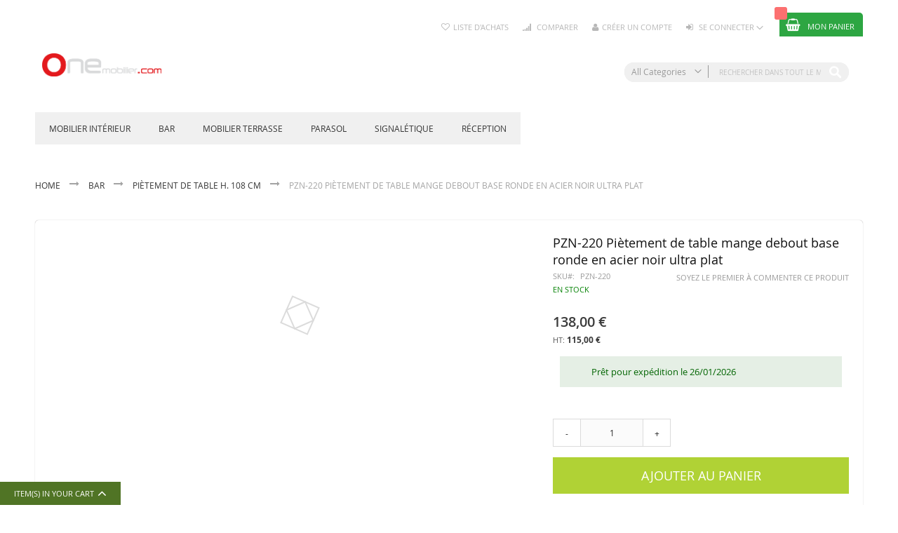

--- FILE ---
content_type: text/html; charset=UTF-8
request_url: https://www.onemobilier.com/pzn-220-pietement-de-table-mange-debout-base-ronde-en-acier-noir-ultra-plat.html
body_size: 23413
content:
<!doctype html>
<html lang="fr">
    <head prefix="og: http://ogp.me/ns# fb: http://ogp.me/ns/fb# product: http://ogp.me/ns/product#">
        <script>
    var LOCALE = 'fr\u002DFR';
    var BASE_URL = 'https\u003A\u002F\u002Fwww.onemobilier.com\u002F';
    var require = {
        'baseUrl': 'https\u003A\u002F\u002Fwww.onemobilier.com\u002Fstatic\u002Fversion1742223076\u002Ffrontend\u002FCodazon\u002Ffastest_food_drink\u002Ffr_FR'
    };</script>        <meta charset="utf-8"/>
<meta name="title" content="Piètement Ronde Noir 108cm - Pied Table Mange Debout"/>
<meta name="description" content="&lt;p&gt;Découvrez le piètement de table mange debout PZN-220 en acier noir ultra plat. Sa base ronde et sa hauteur de 108 cm en font un choix idéal pour les tables hautes dans les restaurants, cafés et hôtels professionnels.&lt;/p&gt;"/>
<meta name="keywords" content="piètement de table de restaurant, piètement de table pour restaurant, piètement de table restaurant, piètement de table en bois, piètement de table acier, piètement de table design, piètement de table restaurant design,  piètement de table de salle de restaurant, piètement de table contemporain, fabricant de piètement de table, piètement de table d’intérieur, piètement de table de restauration, piètement de table chr, piètement de tables, lot de piètement de tables, piètement de table pas cher, piètement de table en stock, piètements de table, pied de table de restaurant, pied de table pour restaurant, pied de table restaurant, pied de table en bois, pied de table acier, pied de table design, pied de table restaurant design, pied de table de salle de restaurant, pied de table contemporain, fabricant de pied de table, pied de table d’intérieure, pied de table de restauration, pied de table chr, pied de tables, lot de pied de tables, pied de table pas cher, pied de table en stock, pieds de tables, pieds de table, pieds pour table, piètement acier de restaurant, piètement acier pour restaurant, piètement acier restaurant, piètement acier  design, piètement acier restaurant design, piètement acier de salle de restaurant, piètement acier contemporain, fabricant de piètement acier, piètement acier d’intérieur, piètement de restauration acier, piètement acier chr, piètements acier, lot de piètements acier, piètement acier pas cher, piètement acier en stock, piètements, piètement acier, pied de table acier, pied de table en acier, piètements acier,piètement de table fonte, piètement de table design en fonte, piètement de table restaurant design en fonte,  piètement de table de salle de restaurant en fonte, piètement de table contemporain en fonte, fabricant de piètement de table en fonte, piètement de table d’intérieur en fonte, piètement de table de restauration en fonte, piètement de table chr en fonte, piètement de tables en fonte, lot de piètement de tables en fonte, piètement de table pas cher en fonte, piètement de table en stock en fonte, piètements de table en fonte, pied de table de restaurant en fonte, pied de table pour restaurant en fonte, pied de table restaurant en fonte, pied de table en fonte, pied de table acier, pied de table design en fonte, pied de table restaurant design en fonte, pied de table de salle de restaurant en fonte, pied de table contemporain en fonte, fabricant de pied de table en fonte, pied de table d’intérieur, en fonte pied de table de restauration en fonte, pied de table chr en fonte , pied de tables en fonte, lot de pied de tables en fonte, pied de table pas cher en fonte, pied de table en stock en fonte, pieds de tables en fonte, pieds de table en fonte, pieds pour table en fonte, piètement acier de restaurant en fonte, piètement acier pour restaurant en fonte, piètement acier restaurant en fonte, piètement acier  design, piètement acier restaurant design, piètement acier de salle de restaurant, piètement acier contemporain, fabricant de piètement acier, piètement acier d’intérieur, piètement de restauration acier, piètement acier chr, piètements acier, lot de piètements acier, piètement acier pas cher, piètement acier en stock, piètements, piètement acier, pied de table acier, pied de table en acier, piètements acier,piètement de table fonte, piètement de table design noir, piètement de table restaurant design noir,  piètement de table de salle de restaurant noir, piètement de table contemporain noir, fabricant de piètement de table noir, piètement de table d’intérieur noir, piètement de table de restauration noir, piètement de table chr noir, piètement de tables noir, lot de piètement de tables noir, piètement de table pas cher noir, piètement de table en stock noir, piètements de table noir, pied de table de restaurant noir, pied de table pour restaurant noir, pied de table restaurant noir, pied de table noir, pied de table acier, pied de table design noir, pied de table restaurant design noir, pied de table de salle de restaurant noir, pied de table contemporain noir, fabricant de pied de table noir, pied de table d’intérieur, noir pied de table de restauration noir, pied de table chr noir , pied de tables noir, lot de pied de tables noir, pied de table pas cher noir, pied de table en stock noir, pieds de tables noir, pieds de table noir, pieds pour table noir, piètement noir en acier, piètement double colonne, pied de table double colonne, piètement table haute, piètement mange debout, pied de table mange debout, pied de table haute."/>
<meta name="robots" content="INDEX,FOLLOW"/>
<meta name="viewport" content="width=device-width, initial-scale=1, maximum-scale=1.0, user-scalable=no"/>
<meta name="format-detection" content="telephone=no"/>
<title>Piètement Ronde Noir 108cm - Pied Table Mange Debout</title>
<link  rel="stylesheet" type="text/css"  media="all" href="https://www.onemobilier.com/static/version1742223076/frontend/Codazon/fastest_food_drink/fr_FR/mage/calendar.css" />
<link  rel="stylesheet" type="text/css"  media="all" href="https://www.onemobilier.com/static/version1742223076/frontend/Codazon/fastest_food_drink/fr_FR/Codazon_Slideshow/css/owl.carousel.min.css" />
<link  rel="stylesheet" type="text/css"  media="all" href="https://www.onemobilier.com/static/version1742223076/frontend/Codazon/fastest_food_drink/fr_FR/Codazon_Slideshow/css/owl.theme.default.min.css" />
<link  rel="stylesheet" type="text/css"  media="all" href="https://www.onemobilier.com/static/version1742223076/frontend/Codazon/fastest_food_drink/fr_FR/Codazon_Slideshow/css/animate.css" />
<link  rel="stylesheet" type="text/css"  media="all" href="https://www.onemobilier.com/static/version1742223076/frontend/Codazon/fastest_food_drink/fr_FR/css/styles-m.css" />
<link  rel="stylesheet" type="text/css"  media="all" href="https://www.onemobilier.com/static/version1742223076/frontend/Codazon/fastest_food_drink/fr_FR/Adexos_Tracking/css/tarteaucitron.css" />
<link  rel="stylesheet" type="text/css"  media="all" href="https://www.onemobilier.com/static/version1742223076/frontend/Codazon/fastest_food_drink/fr_FR/mage/gallery/gallery.css" />
<link  rel="stylesheet" type="text/css"  media="all" href="https://www.onemobilier.com/static/version1742223076/frontend/Codazon/fastest_food_drink/fr_FR/Codazon_QuickShop/css/quickshop.css" />
<link  rel="stylesheet" type="text/css"  media="all" href="https://www.onemobilier.com/static/version1742223076/frontend/Codazon/fastest_food_drink/fr_FR/Fintecture_Payment/css/style.css" />
<link  rel="stylesheet" type="text/css"  media="all" href="https://www.onemobilier.com/static/version1742223076/frontend/Codazon/fastest_food_drink/fr_FR/MageWorx_SearchSuiteAutocomplete/css/searchsuiteautocomplete.css" />
<link  rel="stylesheet" type="text/css"  media="all" href="https://www.onemobilier.com/static/version1742223076/frontend/Codazon/fastest_food_drink/fr_FR/Codazon_Lookbookpro/css/lookbook.css" />
<link  rel="stylesheet" type="text/css"  media="all" href="https://www.onemobilier.com/static/version1742223076/frontend/Codazon/fastest_food_drink/fr_FR/Codazon_ShippingCostCalculator/css/shipping-estimation.css" />
<link  rel="stylesheet" type="text/css"  media="all" href="https://www.onemobilier.com/static/version1742223076/frontend/Codazon/fastest_food_drink/fr_FR/Wyomind_EstimatedDeliveryDate/css/styles.css" />
<link  rel="stylesheet" type="text/css"  media="screen and (min-width: 768px)" href="https://www.onemobilier.com/static/version1742223076/frontend/Codazon/fastest_food_drink/fr_FR/css/styles-l.css" />
<link  rel="stylesheet" type="text/css"  media="print" href="https://www.onemobilier.com/static/version1742223076/frontend/Codazon/fastest_food_drink/fr_FR/css/print.css" />
<link  rel="stylesheet" type="text/css"  media="all" href="https://www.onemobilier.com/static/version1742223076/frontend/Codazon/fastest_food_drink/fr_FR/css/fontawesome/font-awesome.css" />
<link  rel="stylesheet" type="text/css"  media="all" href="https://www.onemobilier.com/static/version1742223076/frontend/Codazon/fastest_food_drink/fr_FR/css/fontpeicon/pe-icon-7-stroke.css" />
<script  type="text/javascript"  src="https://www.onemobilier.com/static/version1742223076/frontend/Codazon/fastest_food_drink/fr_FR/requirejs/require.js"></script>
<script  type="text/javascript"  src="https://www.onemobilier.com/static/version1742223076/frontend/Codazon/fastest_food_drink/fr_FR/mage/requirejs/mixins.js"></script>
<script  type="text/javascript"  src="https://www.onemobilier.com/static/version1742223076/frontend/Codazon/fastest_food_drink/fr_FR/requirejs-config.js"></script>
<script  type="text/javascript"  src="https://www.onemobilier.com/static/version1742223076/frontend/Codazon/fastest_food_drink/fr_FR/Adexos_Tracking/js/tarteaucitron.js"></script>
<script  type="text/javascript"  src="https://www.onemobilier.com/static/version1742223076/frontend/Codazon/fastest_food_drink/fr_FR/Adexos_Tracking/js/tarteaucitron.services.js"></script>
<script  type="text/javascript"  src="https://www.onemobilier.com/static/version1742223076/frontend/Codazon/fastest_food_drink/fr_FR/Wyomind_EstimatedDeliveryDate/js/product.js"></script>
<script  type="text/javascript"  src="https://www.onemobilier.com/static/version1742223076/frontend/Codazon/fastest_food_drink/fr_FR/Wyomind_EstimatedDeliveryDate/js/knob/knob.js"></script>
<link  rel="canonical" href="https://www.onemobilier.com/pzn-220-pietement-de-table-mange-debout-base-ronde-en-acier-noir-ultra-plat.html" />
<link  rel="amphtml" href="https://www.onemobilier.com/amp/pzn-220-pietement-de-table-mange-debout-base-ronde-en-acier-noir-ultra-plat.html" />
<link  rel="icon" type="image/x-icon" href="https://www.onemobilier.com/media/favicon/websites/1/logONE-fav.png" />
<link  rel="shortcut icon" type="image/x-icon" href="https://www.onemobilier.com/media/favicon/websites/1/logONE-fav.png" />
        <link href='https://fonts.googleapis.com/css?family=ABeeZee:200,200italic,300,300italic,400,400italic,500,500italic,600italic,600italic,700,700italic,800,800italic,900,900italic&amp;subset=latin,cyrillic-ext,cyrillic,greek-ext,greek,vietnamese,latin-ext' rel='stylesheet' type='text/css' />
<script type="text/javascript">
	var ThemeOptions = {
		box_wide: 0,
		rtl_layout: 0,
		sticky_header: 1	};
	const codazon = {
		enableStikyMenu: 1,
		alignVerMenuHeight: false	}
	if(navigator.userAgent.match(/iPhone|iPod|iPhone Simulator|iPod Simulator/i) !== null){
		document.addEventListener("DOMContentLoaded", function(event) {
			document.body.classList.add('iMenu');
		});
	}
</script>
<script>
require(['mage/cookies'], function() {
    if (jQuery.cookie('mage-messages')) {
        require(['Magento_Customer/js/customer-data'], function(customerData) {
            customerData.reload(['cart'], true);
        });
    }
});
</script>


<script type="text/javascript">
(function() {
var config = {
    config: {
        mixins: {
            'Magento_Catalog/js/catalog-add-to-cart': {
                'Codazon_AjaxCartPro/js/catalog-add-to-cart': true
            }
        }
    },
    map: {
        '*': {
            'codazonSidebar': 'Codazon_AjaxCartPro/js/sidebar',
            'catalogAddToCart': 'Codazon_AjaxCartPro/js/catalog-add-to-cart',
            'Magento_Catalog/js/catalog-add-to-cart': 'Codazon_AjaxCartPro/js/catalog-add-to-cart',
            'mage/dataPost': 'Codazon_AjaxCartPro/js/ajax-post',
            'defaultMageDataPost': 'mage/dataPost' 
        }
    },
	deps: [
        'Codazon_AjaxCartPro/js/ajax-post'
    ]
};
require.config(config);
})();
var ajaxShoppingCart = {"optionUrl":"https:\/\/www.onemobilier.com\/quickview\/index\/view\/ajaxcart_option\/1\/","miniCartStyle":0,"popupId":"cdz-minicart-popup","minicartMaxItemsVisible":2};
</script>

<script type="text/javascript">
var cdzAjaxPost = {"updateMsgUrl":"https:\/\/www.onemobilier.com\/customer\/section\/load\/?sections=messages&update_section_id=true","replacedActions":{"wishlist\/index\/add":"https:\/\/www.onemobilier.com\/ajaxpost\/product_wishlist\/add\/","wishlist\/index\/remove":"https:\/\/www.onemobilier.com\/ajaxpost\/product_wishlist\/remove\/","wishlist\/index\/fromcart":"https:\/\/www.onemobilier.com\/ajaxpost\/product_wishlist\/fromcart\/","ajaxpost\/product_wishlist\/moveallfromcart":"https:\/\/www.onemobilier.com\/ajaxpost\/product_wishlist\/moveallfromcart\/","catalog\/product_compare\/add":"https:\/\/www.onemobilier.com\/ajaxpost\/product_compare\/add\/","catalog\/product_compare\/remove":"https:\/\/www.onemobilier.com\/ajaxpost\/product_compare\/remove\/","catalog\/product_compare\/clear":"https:\/\/www.onemobilier.com\/ajaxpost\/product_compare\/clear\/"},"wishlistEmptyMsg":"Vous n\u2019avez aucun article dans votre liste d'achats."};
</script>
    <script type="text/x-magento-init">
        {
            "*": {
                "Magento_PageCache/js/form-key-provider": {
                    "isPaginationCacheEnabled":
                        0                }
            }
        }
    </script>
    <style>
        .checkout-index-index .payment-method .payment-method-title label.label.img_label:after {
            display: inline-block;
            vertical-align: middle;
            position: relative;
            top: -2px;
            height: 22.1px;
            width: 104px;
            margin-left: 10px;
            content: '';
            background: url('https://assets.fintecture.com/img/new-checkout/magento/fintecture.svg');
            background-repeat: no-repeat;
            background-size: contain;
        }
    </style>

<meta property="og:type" content="product" />
<meta property="og:title"
      content="PZN-220&#x20;Pi&#xE8;tement&#x20;de&#x20;table&#x20;mange&#x20;debout&#x20;base&#x20;ronde&#x20;en&#x20;acier&#x20;noir&#x20;ultra&#x20;plat" />
<meta property="og:image"
      content="https://www.onemobilier.com/media/catalog/product/cache/843d129443a4cb7c0ecfe1b3bf6abc12/p/z/pzn-220_entier_1.jpg" />
<meta property="og:description"
      content="D&#xE9;couvrez&#x20;le&#x20;pi&#xE8;tement&#x20;de&#x20;table&#x20;mange&#x20;debout&#x20;PZN-220&#x20;en&#x20;acier&#x20;noir&#x20;ultra&#x20;plat.&#x20;Sa&#x20;base&#x20;ronde&#x20;et&#x20;sa&#x20;hauteur&#x20;de&#x20;108&#x20;cm&#x20;en&#x20;font&#x20;un&#x20;choix&#x20;id&#xE9;al&#x20;pour&#x20;les&#x20;tables&#x20;hautes&#x20;dans&#x20;les&#x20;restaurants,&#x20;caf&#xE9;s&#x20;et&#x20;h&#xF4;tels&#x20;professionnels." />
<meta property="og:url" content="https://www.onemobilier.com/pzn-220-pietement-de-table-mange-debout-base-ronde-en-acier-noir-ultra-plat.html" />
    <meta property="product:price:amount" content="138.000001"/>
    <meta property="product:price:currency"
      content="EUR"/>

    <script>
        function launchGtm() {
            (function(w,d,s,l,i){w[l]=w[l]||[];w[l].push({'gtm.start':
                    new Date().getTime(),event:'gtm.js'});var f=d.getElementsByTagName(s)[0],
                j=d.createElement(s),dl=l!='dataLayer'?'&l='+l:'';j.async=true;j.src=
                'https://www.googletagmanager.com/gtm.js?id='+i+dl;f.parentNode.insertBefore(j,f);
            })(window,document,'script','dataLayer','GTM-WVNHV47');
        }

                    launchGtm();
            </script>


    </head>
    <body data-container="body"
          data-mage-init='{"loaderAjax": {}, "loader": { "icon": "https://www.onemobilier.com/static/version1742223076/frontend/Codazon/fastest_food_drink/fr_FR/images/loader-2.gif"}}'
        id="html-body" itemtype="http://schema.org/Product" itemscope="itemscope" class="catalog-product-view product-pzn-220-pietement-de-table-mange-debout-base-ronde-en-acier-noir-ultra-plat page-layout-1column">
        
    <noscript>
        <iframe
            src="https://www.googletagmanager.com/ns.html?id=GTM-WVNHV47"
            height="0" width="0" style="display:none;visibility:hidden"></iframe>
    </noscript>

<script type="text/x-magento-init">
    {
        "*": {
            "Magento_PageBuilder/js/widget-initializer": {
                "config": {"[data-content-type=\"slider\"][data-appearance=\"default\"]":{"Magento_PageBuilder\/js\/content-type\/slider\/appearance\/default\/widget":false},"[data-content-type=\"map\"]":{"Magento_PageBuilder\/js\/content-type\/map\/appearance\/default\/widget":false},"[data-content-type=\"row\"]":{"Magento_PageBuilder\/js\/content-type\/row\/appearance\/default\/widget":false},"[data-content-type=\"tabs\"]":{"Magento_PageBuilder\/js\/content-type\/tabs\/appearance\/default\/widget":false},"[data-content-type=\"slide\"]":{"Magento_PageBuilder\/js\/content-type\/slide\/appearance\/default\/widget":{"buttonSelector":".pagebuilder-slide-button","showOverlay":"hover","dataRole":"slide"}},"[data-content-type=\"banner\"]":{"Magento_PageBuilder\/js\/content-type\/banner\/appearance\/default\/widget":{"buttonSelector":".pagebuilder-banner-button","showOverlay":"hover","dataRole":"banner"}},"[data-content-type=\"buttons\"]":{"Magento_PageBuilder\/js\/content-type\/buttons\/appearance\/inline\/widget":false},"[data-content-type=\"products\"][data-appearance=\"carousel\"]":{"Magento_PageBuilder\/js\/content-type\/products\/appearance\/carousel\/widget":false}},
                "breakpoints": {"desktop":{"label":"Desktop","stage":true,"default":true,"class":"desktop-switcher","icon":"Magento_PageBuilder::css\/images\/switcher\/switcher-desktop.svg","conditions":{"min-width":"1024px"},"options":{"products":{"default":{"slidesToShow":"5"}}}},"tablet":{"conditions":{"max-width":"1024px","min-width":"768px"},"options":{"products":{"default":{"slidesToShow":"4"},"continuous":{"slidesToShow":"3"}}}},"mobile":{"label":"Mobile","stage":true,"class":"mobile-switcher","icon":"Magento_PageBuilder::css\/images\/switcher\/switcher-mobile.svg","media":"only screen and (max-width: 768px)","conditions":{"max-width":"768px","min-width":"640px"},"options":{"products":{"default":{"slidesToShow":"3"}}}},"mobile-small":{"conditions":{"max-width":"640px"},"options":{"products":{"default":{"slidesToShow":"2"},"continuous":{"slidesToShow":"1"}}}}}            }
        }
    }
</script>
<script type="text/x-magento-init">
{	"*":{
		"Magento_Theme/js/fastest_drug_pharmacy":{}
	}
}
</script>

<div class="cookie-status-message" id="cookie-status">
    The store will not work correctly when cookies are disabled.</div>
<script type="text&#x2F;javascript">document.querySelector("#cookie-status").style.display = "none";</script>
<script type="text/x-magento-init">
    {
        "*": {
            "cookieStatus": {}
        }
    }
</script>

<script type="text/x-magento-init">
    {
        "*": {
            "mage/cookies": {
                "expires": null,
                "path": "\u002F",
                "domain": ".www.onemobilier.com",
                "secure": true,
                "lifetime": "3600"
            }
        }
    }
</script>
    <noscript>
        <div class="message global noscript">
            <div class="content">
                <p>
                    <strong>Javascript est désactivé dans votre navigateur.</strong>
                    <span>
                        Pour une expérience optimale sur notre site, veuillez autoriser Javascript sur votre navigateur.                    </span>
                </p>
            </div>
        </div>
    </noscript>

<script>
    window.cookiesConfig = window.cookiesConfig || {};
    window.cookiesConfig.secure = true;
</script><script>    require.config({
        map: {
            '*': {
                wysiwygAdapter: 'mage/adminhtml/wysiwyg/tiny_mce/tinymceAdapter'
            }
        }
    });</script><script>    require.config({
        paths: {
            googleMaps: 'https\u003A\u002F\u002Fmaps.googleapis.com\u002Fmaps\u002Fapi\u002Fjs\u003Fv\u003D3\u0026key\u003D'
        },
        config: {
            'Magento_PageBuilder/js/utils/map': {
                style: '',
            },
            'Magento_PageBuilder/js/content-type/map/preview': {
                apiKey: '',
                apiKeyErrorMessage: 'You\u0020must\u0020provide\u0020a\u0020valid\u0020\u003Ca\u0020href\u003D\u0027https\u003A\u002F\u002Fwww.onemobilier.com\u002Fadminhtml\u002Fsystem_config\u002Fedit\u002Fsection\u002Fcms\u002F\u0023cms_pagebuilder\u0027\u0020target\u003D\u0027_blank\u0027\u003EGoogle\u0020Maps\u0020API\u0020key\u003C\u002Fa\u003E\u0020to\u0020use\u0020a\u0020map.'
            },
            'Magento_PageBuilder/js/form/element/map': {
                apiKey: '',
                apiKeyErrorMessage: 'You\u0020must\u0020provide\u0020a\u0020valid\u0020\u003Ca\u0020href\u003D\u0027https\u003A\u002F\u002Fwww.onemobilier.com\u002Fadminhtml\u002Fsystem_config\u002Fedit\u002Fsection\u002Fcms\u002F\u0023cms_pagebuilder\u0027\u0020target\u003D\u0027_blank\u0027\u003EGoogle\u0020Maps\u0020API\u0020key\u003C\u002Fa\u003E\u0020to\u0020use\u0020a\u0020map.'
            },
        }
    });</script><script>
    require.config({
        shim: {
            'Magento_PageBuilder/js/utils/map': {
                deps: ['googleMaps']
            }
        }
    });</script><div class="page-wrapper"><header class="page-header sticky-menu"><div class="before-slideshow-area"><div class="box-header"><div class="panel wrapper"><div class="panel header"><div class="header-stores">
</div><a class="action skip contentarea"
   href="#contentarea">
    <span>
        Aller au contenu    </span>
</a>

<div data-block="minicart" class="minicart-wrapper">
    <a class="action showcart" href="https://www.onemobilier.com/checkout/cart/"
       data-bind="scope: 'minicart_content'">
        <span class="text">Mon panier</span>
        <span class="price-label" data-bind="html: getCartParam('subtotal')">
            <!-- ko if: getCartParam('subtotal') -->
        		<!-- ko text: getCartParam('subtotal') --><!-- /ko -->
        	<!-- /ko -->
        	<!-- ko ifnot: getCartParam('subtotal') -->
            	<!-- ko i18n: '0.00' --><!-- /ko -->
            <!-- /ko -->
        </span>
        <span class="counter qty empty"
              data-bind="css: { empty: !!getCartParam('summary_count') == false }, blockLoader: isLoading">
            <span class="counter-number">
             <!-- ko ifnot: getCartParam('summary_count') -->
                <!-- ko i18n: '0 ' --><!-- /ko -->
            <!-- /ko -->
            <!-- ko if: getCartParam('summary_count') -->
            	<!-- ko text: getCartParam('summary_count') --><!-- /ko -->
            <!-- /ko -->            	
            </span>
            <span class="counter-label">
            <!-- ko if: getCartParam('summary_count') -->
                <!-- ko text: getCartParam('summary_count') --><!-- /ko -->
                <!-- ko i18n: 'items' --><!-- /ko -->
            <!-- /ko -->
            </span>
        </span>
    </a>
            <div class="block block-minicart empty"
             data-role="dropdownDialog"
             data-mage-init='{"dropdownDialog":{
                "appendTo":"[data-block=minicart]",
                "triggerTarget":".showcart",
                "timeout": "2000",
                "closeOnMouseLeave": false,
                "closeOnEscape": true,
                "triggerClass":"active",
                "parentClass":"active",
                "buttons":[]}}'>
            <div id="minicart-content-wrapper" data-bind="scope: 'minicart_content'">
                <!-- ko template: getTemplate() --><!-- /ko -->
            </div>
                    </div>
        <script>
        window.checkout = {"shoppingCartUrl":"https:\/\/www.onemobilier.com\/checkout\/cart\/","checkoutUrl":"https:\/\/www.onemobilier.com\/checkout\/","updateItemQtyUrl":"https:\/\/www.onemobilier.com\/checkout\/sidebar\/updateItemQty\/","removeItemUrl":"https:\/\/www.onemobilier.com\/checkout\/sidebar\/removeItem\/","imageTemplate":"Magento_Catalog\/product\/image_with_borders","baseUrl":"https:\/\/www.onemobilier.com\/","minicartMaxItemsVisible":5,"websiteId":"1","maxItemsToDisplay":10,"storeId":"1","storeGroupId":"1","agreementIds":["1"],"customerLoginUrl":"https:\/\/www.onemobilier.com\/customer\/account\/login\/referer\/aHR0cHM6Ly93d3cub25lbW9iaWxpZXIuY29tL3B6bi0yMjAtcGlldGVtZW50LWRlLXRhYmxlLW1hbmdlLWRlYm91dC1iYXNlLXJvbmRlLWVuLWFjaWVyLW5vaXItdWx0cmEtcGxhdC5odG1s\/","isRedirectRequired":false,"autocomplete":"off","captcha":{"user_login":{"isCaseSensitive":false,"imageHeight":50,"imageSrc":"","refreshUrl":"https:\/\/www.onemobilier.com\/captcha\/refresh\/","isRequired":false,"timestamp":1769022194}}};
    </script>
    <script type="text/x-magento-init">
    {
        "[data-block='minicart']": {
            "Magento_Ui/js/core/app": {"components":{"minicart_content":{"children":{"subtotal.container":{"children":{"subtotal":{"children":{"subtotal.totals":{"config":{"display_cart_subtotal_incl_tax":0,"display_cart_subtotal_excl_tax":1,"template":"Magento_Tax\/checkout\/minicart\/subtotal\/totals"},"children":{"subtotal.totals.msrp":{"component":"Magento_Msrp\/js\/view\/checkout\/minicart\/subtotal\/totals","config":{"displayArea":"minicart-subtotal-hidden","template":"Magento_Msrp\/checkout\/minicart\/subtotal\/totals"}}},"component":"Magento_Tax\/js\/view\/checkout\/minicart\/subtotal\/totals"}},"component":"uiComponent","config":{"template":"Magento_Checkout\/minicart\/subtotal"}}},"component":"uiComponent","config":{"displayArea":"subtotalContainer"}},"item.renderer":{"component":"Magento_Checkout\/js\/view\/cart-item-renderer","config":{"displayArea":"defaultRenderer","template":"Magento_Checkout\/minicart\/item\/default"},"children":{"item.image":{"component":"Magento_Catalog\/js\/view\/image","config":{"template":"Magento_Catalog\/product\/image","displayArea":"itemImage"}},"checkout.cart.item.price.sidebar":{"component":"uiComponent","config":{"template":"Magento_Checkout\/minicart\/item\/price","displayArea":"priceSidebar"}}}},"extra_info":{"component":"uiComponent","config":{"displayArea":"extraInfo"}},"promotion":{"component":"uiComponent","config":{"displayArea":"promotion"}}},"config":{"itemRenderer":{"default":"defaultRenderer","simple":"defaultRenderer","virtual":"defaultRenderer"},"template":"Magento_Checkout\/minicart\/content"},"component":"Magento_Checkout\/js\/view\/minicart"}},"types":[]}        },
        "*": {
            "Magento_Ui/js/block-loader": "https://www.onemobilier.com/static/version1742223076/frontend/Codazon/fastest_food_drink/fr_FR/images/loader-1.gif"
        }
    }
    </script>
</div>


<ul class="header links">    <li class="greet welcome" data-bind="scope: 'customer'">
        <!-- ko if: customer().fullname  -->
        <span class="logged-in"
              data-bind="text: new String('Bienvenue, %1 !').
              replace('%1', customer().fullname)">
        </span>
        <!-- /ko -->
        <!-- ko ifnot: customer().fullname  -->
        <span class="not-logged-in"
              data-bind="text: 'Bienvenue chez OneMobilier'"></span>
                <!-- /ko -->
    </li>
        <script type="text/x-magento-init">
        {
            "*": {
                "Magento_Ui/js/core/app": {
                    "components": {
                        "customer": {
                            "component": "Magento_Customer/js/view/customer"
                        }
                    }
                }
            }
        }
    </script>
<li class="link wishlist" data-bind="scope: 'wishlist'">
    <a href="https://www.onemobilier.com/wishlist/">Liste d'achats        <!-- ko if: wishlist().counter -->
        <span data-bind="text: wishlist().counter" class="counter qty"></span>
        <!-- /ko -->
    </a>
</li>
<script type="text/x-magento-init">
    {
        "*": {
            "Magento_Ui/js/core/app": {
                "components": {
                    "wishlist": {
                        "component": "Magento_Wishlist/js/view/wishlist"
                    }
                }
            }
        }
    }

</script>
<li class="item link compare" data-bind="scope: 'compareProducts'" data-role="compare-products-link">
    <a class="action compare no-display" title="Comparer"
       data-bind="attr: {'href': compareProducts().listUrl}, css: {'no-display': !compareProducts().count}"
    >
        Comparer        <!-- ko if: compareProducts().count -->
        <span class="counter qty" data-bind="text: compareProducts().countCaption"></span>
         <!-- /ko -->
    </a>
</li>
<script type="text/x-magento-init">
{"[data-role=compare-products-link]": {"Magento_Ui/js/core/app": {"components":{"compareProducts":{"component":"Magento_Catalog\/js\/view\/compare-products"}}}}}
</script>
<li class="authorization-link switcher log-in" id="authorization-top-link"> 		<a style="display:none" class="log-in link" href="https://www.onemobilier.com/customer/account/login/referer/aHR0cHM6Ly93d3cub25lbW9iaWxpZXIuY29tL3B6bi0yMjAtcGlldGVtZW50LWRlLXRhYmxlLW1hbmdlLWRlYm91dC1iYXNlLXJvbmRlLWVuLWFjaWVyLW5vaXItdWx0cmEtcGxhdC5odG1s/">
        Se connecter    </a>
	<div class="actions dropdown options switcher-options">
		<div class="action toggle switcher-trigger" id="authorization-trigger">
			Se connecter		</div>
		<div style="display:none;" id="cdz-login-form-dropdown" class="cdz-login-form-dropdown dropdown switcher-dropdown"  data-mage-init='{"dropdownDialog":{
					"appendTo":"#authorization-top-link > .options",
					"triggerTarget":"#authorization-trigger",
					"closeOnMouseLeave": false,
					"triggerClass":"active",
					"parentClass":"active",
					"buttons":null}}'>
			<div class="block block-customer-login">
    <div class="block-content" >
                <form class="form form-login"
              action="https://www.onemobilier.com/customer/account/loginPost/referer/aHR0cHM6Ly93d3cub25lbW9iaWxpZXIuY29tL3B6bi0yMjAtcGlldGVtZW50LWRlLXRhYmxlLW1hbmdlLWRlYm91dC1iYXNlLXJvbmRlLWVuLWFjaWVyLW5vaXItdWx0cmEtcGxhdC5odG1s"
              method="post"
              data-mage-init='{"validation":{}}'>
            <input name="form_key" type="hidden" value="8oxWJKvbAWorE2Zm" />            <fieldset class="fieldset login" data-hasrequired="* Champs obligatoires">
                <div class="field email required">
                    <!--<label class="label" for="email"><span>Email</span></label>-->
                    <div class="control">
                        <input placeholder="Email" name="login[username]" value=""  autocomplete="off" type="email" class="input-text" title="Email" data-validate="{required:true, 'validate-email':true}"/>
                    </div>
                </div>
                <div class="field password required">
                    <!--<label for="pass" class="label"><span>Mot de passe</span></label>-->
                    <div class="control">
                        <input placeholder="Mot de passe" name="login[password]" type="password"  autocomplete="off" class="input-text" title="Mot de passe" data-validate="{required:true, 'validate-password':true}"/>
                    </div>
                </div>
                <!-- BLOCK captcha-mini --><!-- /BLOCK captcha-mini -->                <div class="actions-toolbar">
                    <div class="">
						<button type="submit" class="action login primary" name="send"><span>Connexion</span></button></div>
						<!--<a class="action create primary" href="https://www.onemobilier.com/customer/account/create/"><span>Sign up</span></a>-->
					<div class="secondary">
					<a class="action remind" href="https://www.onemobilier.com/customer/account/forgotpassword/"><span>Mot de passe oublié ?</span></a>
					</div>
                </div>
            </fieldset>
        </form>
    </div>
</div>
		</div>
	</div>
	</li>
<li><a href="https://www.onemobilier.com/customer/account/create/" id="idi4zzFLvw" class="register-link" >Créer un compte</a></li></ul></div></div><div class="header content"><span data-action="toggle-nav" class="action nav-toggle"><span>Affichage navigation</span></span>
    <a class="logo" href="https://www.onemobilier.com/" title="">
        <img class="main-logo" src="https://www.onemobilier.com/media/logo/stores/1/logONE.png"
             alt=""
             width="170"                     />
                <img class="small-logo" src="https://www.onemobilier.com/media/codazon/themeoptions/background/logONE-def.png"
             alt=""
             width="170"                     />      
    </a>
<div class="search-wrapper">
	<div class="search-content block block-search" id="search-content">
        <a class="search-icon" title="Chercher" href="javascript:void(0);"><span>Chercher</span></a>        
		
		<div class="search-form-container"  >
			<form class="form minisearch" id="search_mini_form" action="https://www.onemobilier.com/catalogsearch/result/" method="get">
				<div class="field search">
					<label class="label" for="search" data-role="minisearch-label">
						<span>Chercher</span>
					</label>
					<div class="control">
						<input id="search"
                           data-mage-init='{"quickSearch":{
                                "formSelector":"#search_mini_form",
                                "url":"https://www.onemobilier.com/search/ajax/suggest/",
                                "destinationSelector":"#search_autocomplete"}
                           }'
                           type="text"
                           name="q"
                           value=""
                           placeholder="Rechercher dans tout le magasin..."
                           class="input-text"
						   onfocus="this.placeholder = ''" 
						   onblur="this.placeholder = 'Rechercher dans tout le magasin...'"
                           maxlength="128"
                           role="combobox"
                           aria-haspopup="false"
                           aria-autocomplete="both"
                           autocomplete="off"
                           aria-expanded="false"/>
						<div id="search_autocomplete" class="search-autocomplete"></div>
						<div class="nested">
    <a class="action advanced" href="https://www.onemobilier.com/catalogsearch/advanced/" data-action="advanced-search">
        Recherche avancée    </a>
</div>

<div data-bind="scope: 'searchsuiteautocomplete_form'">
    <!-- ko template: getTemplate() --><!-- /ko -->
</div>

<script type="text/x-magento-init">
{
    "*": {
        "Magento_Ui/js/core/app": {
            "components": {
                "searchsuiteautocomplete_form": {
                    "component": "MageWorx_SearchSuiteAutocomplete/js/autocomplete"
                },
                "searchsuiteautocompleteBindEvents": {
                    "component": "MageWorx_SearchSuiteAutocomplete/js/bindEvents",
                    "config": {
                        "searchFormSelector": "#search_mini_form",
                        "searchButtonSelector": "button.search",
                        "inputSelector": "#search, #mobile_search, .minisearch input[type=\"text\"]",
                        "searchDelay": "500"
                    }
                },
                "searchsuiteautocompleteDataProvider": {
                    "component": "MageWorx_SearchSuiteAutocomplete/js/dataProvider",
                    "config": {
                        "url": "https://www.onemobilier.com/mageworx_searchsuiteautocomplete/ajax/index/"
                    }
                }
            }
        }
    }
}
</script><div class="cdz-cat-search" data-mage-init='{"Codazon_ThemeOptions\/js\/category-search":{"allCatText":"All Categories","currentCat":false}}'>
    <div class="inner">
        <a href="javascript:;" class="current-cat" data-role="trigger"><span>All Categories</span></a>
        <div class="category-chooser dropdown" data-role="dropdown">
            <div class="dropdown-inner">
                <ul class="category-list" data-role="category-list">
                    <li><a class="all-cat">All Categories</a></li>
                    <li class="parent"><a data-id="5" >Mobilier intérieur</a><ul><li class="parent"><a data-id="58" >Chaise et Fauteuil interieur</a><ul><li><a data-id="272" >Bois</a></li><li><a data-id="280" >Plastique</a></li><li><a data-id="283" >Metal</a></li></ul></li><li><a data-id="293" >Pouf</a></li><li><a data-id="62" >Banquette</a></li><li class="parent"><a data-id="275" >Plateau table</a><ul><li><a data-id="313" >Plateau melamine</a></li><li><a data-id="314" >Plateau stratifie HPL</a></li><li><a data-id="315" >Plateau massif</a></li><li><a data-id="321" >Plateau plaque hetre</a></li><li><a data-id="322" >Plateau ceramique marbre cercle</a></li><li><a data-id="323" >plateau organique</a></li></ul></li><li class="parent"><a data-id="67" >Pied de table (de 48 cm à 108 cm)</a><ul><li><a data-id="92" >Pied de table hauteur 48 cm</a></li><li><a data-id="267" >Pied de table hauteur 65 cm</a></li><li><a data-id="94" >Pied de table hauteur 75 cm</a></li><li><a data-id="268" >Pied de table hauteur 87 cm</a></li><li><a data-id="93" >Pied de table hauteur 108 cm</a></li></ul></li><li><a data-id="269" >Desserte-vaisselier</a></li><li><a data-id="320" >Poubelle-cendrier</a></li></ul></li><li class="parent"><a data-id="6" >Mobilier Terrasse</a><ul><li class="parent"><a data-id="25" >Chaise et fauteuil extérieur</a><ul><li><a data-id="297" >Aluminium</a></li><li><a data-id="309" >Metal de couleur</a></li><li><a data-id="298" >Alu et tressage fil d&#039;acier</a></li><li><a data-id="299" >Alu et bois</a></li><li><a data-id="300" >Tressage résine pvc</a></li><li><a data-id="301" >Polycarbonate</a></li><li><a data-id="302" >Polypropylene</a></li><li><a data-id="305" >Alu et textilene</a></li><li><a data-id="306" >Rotin</a></li></ul></li><li><a data-id="96" >Tabouret et chaise haute</a></li><li class="parent"><a data-id="28" >Piètement  (de 68 à 108 cm)</a><ul><li><a data-id="99" >Piètement de table H. 68 cm</a></li><li><a data-id="98" >Piètement de table H. 108 cm</a></li></ul></li><li class="parent"><a data-id="29" >Plateau de table exterieur</a><ul><li><a data-id="317" >Plateau en inox &amp; alu bois</a></li><li><a data-id="318" >Plateau stratifie moule</a></li><li><a data-id="319" >Plateau stratifie compact</a></li></ul></li><li><a data-id="258" >Paravent</a></li></ul></li><li class="parent"><a data-id="7" >Parasol</a><ul><li class="parent"><a data-id="38" >Parasol</a><ul><li><a data-id="39" >Parasol central</a></li><li><a data-id="40" >Parasol decentre</a></li><li><a data-id="303" >Accessoires parasol</a></li></ul></li></ul></li><li class="parent"><a data-id="8" >Signaletique</a><ul><li class="parent"><a data-id="43" >Potelet</a><ul><li><a data-id="44" >Potelet à corde</a></li><li><a data-id="100" >Accesoire potelet à corde</a></li><li><a data-id="45" >Potelet à sangle</a></li><li><a data-id="101" >Accessoire potelet à sangle</a></li></ul></li><li><a data-id="46" >Panneau d&#039;indication</a></li><li class="parent"><a data-id="47" >Porte-menu</a><ul><li><a data-id="256" >Porte menu mural</a></li><li><a data-id="257" >Porte menu sur pied</a></li><li><a data-id="255" >Accessoire porte-menu</a></li></ul></li><li><a data-id="48" >Ardoise et Chevalet</a></li></ul></li><li class="parent"><a data-id="9" >Bar</a><ul><li><a data-id="13" >Tabouret et chaise haute</a></li><li><a data-id="15" >Piètement de table H. 108 cm</a></li><li><a data-id="16" >Plateau de table</a></li></ul></li><li class="parent"><a data-id="12" >Reception</a><ul><li><a data-id="55" >Chaise et fauteuil de reception</a></li><li><a data-id="56" >Table de reception</a></li><li><a data-id="57" >Accessoires</a></li></ul></li><li><a data-id="102" >Destockage - Coin des affaires</a></li>                </ul>
            </div>
        </div>
    </div>
</div>
<script>
document.getElementById('search_mini_form').classList.add('has-cat');
</script>
					</div>
				</div>
				<div class="actions">
					<button type="submit"
					title="Chercher"
					class="action search primary">
						<span>Chercher</span>
					</button>
				</div>
			</form>
		</div>
		
	</div>
</div>
<div class="header content"><div class="header-main-menu">    <div class="sections nav-sections">
                <div class="section-items nav-sections-items"
             data-mage-init='{"tabs":{"openedState":"active"}}'>
                                            <div class="section-item-title nav-sections-item-title"
                     data-role="collapsible">
                    <a class="nav-sections-item-switch"
                       data-toggle="switch" href="#store.menu">
                        Menu                    </a>
                </div>
                <div class="section-item-content nav-sections-item-content"
                     id="store.menu"
                     data-role="content">
                    <div id="desk_menu-container" class="hidden-xs pos_static">
	
<nav class="navigation" role="navigation">
    <ul data-mage-init='{"menu":{"responsive":true, "expanded":true, "position":{"my":"left top","at":"left bottom"}}}'>
        <li  class="level0 nav-1 category-item first level-top parent"><a href="https://www.onemobilier.com/mobilier-interieur.html"  class="level-top" ><span>Mobilier intérieur</span></a><ul class="level0 submenu"><li  class="level1 nav-1-1 category-item first parent"><a href="https://www.onemobilier.com/mobilier-interieur/chaise-et-fauteuil-interieur.html" ><span>Chaise et Fauteuil interieur</span></a><ul class="level1 submenu"><li  class="level2 nav-1-1-1 category-item first"><a href="https://www.onemobilier.com/mobilier-interieur/chaise-et-fauteuil-interieur/bois.html" ><span>Bois</span></a></li><li  class="level2 nav-1-1-2 category-item"><a href="https://www.onemobilier.com/mobilier-interieur/chaise-et-fauteuil-interieur/plastique.html" ><span>Plastique</span></a></li><li  class="level2 nav-1-1-3 category-item last"><a href="https://www.onemobilier.com/mobilier-interieur/chaise-et-fauteuil-interieur/metal.html" ><span>Metal</span></a></li></ul></li><li  class="level1 nav-1-2 category-item"><a href="https://www.onemobilier.com/mobilier-interieur/pouf-d-interieur.html" ><span>Pouf</span></a></li><li  class="level1 nav-1-3 category-item"><a href="https://www.onemobilier.com/mobilier-interieur/banquette.html" ><span>Banquette</span></a></li><li  class="level1 nav-1-4 category-item parent"><a href="https://www.onemobilier.com/mobilier-interieur/plateau-table-interieur.html" ><span>Plateau table</span></a><ul class="level1 submenu"><li  class="level2 nav-1-4-1 category-item first"><a href="https://www.onemobilier.com/mobilier-interieur/plateau-table-interieur/plateau-melamine.html" ><span>Plateau melamine</span></a></li><li  class="level2 nav-1-4-2 category-item"><a href="https://www.onemobilier.com/mobilier-interieur/plateau-table-interieur/plateau-stratifie-hpl.html" ><span>Plateau stratifie HPL</span></a></li><li  class="level2 nav-1-4-3 category-item"><a href="https://www.onemobilier.com/mobilier-interieur/plateau-table-interieur/plateaux-massif.html" ><span>Plateau massif</span></a></li><li  class="level2 nav-1-4-4 category-item"><a href="https://www.onemobilier.com/mobilier-interieur/plateau-table-interieur/plateau-plaque-hetre.html" ><span>Plateau plaque hetre</span></a></li><li  class="level2 nav-1-4-5 category-item"><a href="https://www.onemobilier.com/mobilier-interieur/plateau-table-interieur/plateau-ceramique.html" ><span>Plateau ceramique marbre cercle</span></a></li><li  class="level2 nav-1-4-6 category-item last"><a href="https://www.onemobilier.com/mobilier-interieur/plateau-table-interieur/plateau-organique.html" ><span>plateau organique</span></a></li></ul></li><li  class="level1 nav-1-5 category-item parent"><a href="https://www.onemobilier.com/mobilier-interieur/pied-de-table.html" ><span>Pied de table (de 48 cm à 108 cm)</span></a><ul class="level1 submenu"><li  class="level2 nav-1-5-1 category-item first"><a href="https://www.onemobilier.com/mobilier-interieur/pied-de-table/pied-hauteur-48-cm.html" ><span>Pied de table hauteur 48 cm</span></a></li><li  class="level2 nav-1-5-2 category-item"><a href="https://www.onemobilier.com/mobilier-interieur/pied-de-table/pied-hauteur-62-cm.html" ><span>Pied de table hauteur 65 cm</span></a></li><li  class="level2 nav-1-5-3 category-item"><a href="https://www.onemobilier.com/mobilier-interieur/pied-de-table/pied-hauteur-72-cm.html" ><span>Pied de table hauteur 75 cm</span></a></li><li  class="level2 nav-1-5-4 category-item"><a href="https://www.onemobilier.com/mobilier-interieur/pied-de-table/pied-hauteur-87-cm.html" ><span>Pied de table hauteur 87 cm</span></a></li><li  class="level2 nav-1-5-5 category-item last"><a href="https://www.onemobilier.com/mobilier-interieur/pied-de-table/pied-hauteur-108-cm.html" ><span>Pied de table hauteur 108 cm</span></a></li></ul></li><li  class="level1 nav-1-6 category-item"><a href="https://www.onemobilier.com/mobilier-interieur/desserte-vaissellier.html" ><span>Desserte-vaisselier</span></a></li><li  class="level1 nav-1-7 category-item last"><a href="https://www.onemobilier.com/mobilier-interieur/poubelle-cendrier.html" ><span>Poubelle-cendrier</span></a></li></ul></li><li  class="level0 nav-2 category-item level-top parent"><a href="https://www.onemobilier.com/mobilier-terrasse.html"  class="level-top" ><span>Mobilier Terrasse</span></a><ul class="level0 submenu"><li  class="level1 nav-2-1 category-item first parent"><a href="https://www.onemobilier.com/mobilier-terrasse/chaise-et-fauteuil-exterieure.html" ><span>Chaise et fauteuil extérieur</span></a><ul class="level1 submenu"><li  class="level2 nav-2-1-1 category-item first"><a href="https://www.onemobilier.com/mobilier-terrasse/chaise-et-fauteuil-exterieure/aluminium.html" ><span>Aluminium</span></a></li><li  class="level2 nav-2-1-2 category-item"><a href="https://www.onemobilier.com/mobilier-terrasse/chaise-et-fauteuil-exterieure/aluminium-de-couleur.html" ><span>Metal de couleur</span></a></li><li  class="level2 nav-2-1-3 category-item"><a href="https://www.onemobilier.com/mobilier-terrasse/chaise-et-fauteuil-exterieure/alu-et-tressage-pvc-fil-d-acier.html" ><span>Alu et tressage fil d&#039;acier</span></a></li><li  class="level2 nav-2-1-4 category-item"><a href="https://www.onemobilier.com/mobilier-terrasse/chaise-et-fauteuil-exterieure/alu-et-bois.html" ><span>Alu et bois</span></a></li><li  class="level2 nav-2-1-5 category-item"><a href="https://www.onemobilier.com/mobilier-terrasse/chaise-et-fauteuil-exterieure/tressage-resine-pvc.html" ><span>Tressage résine pvc</span></a></li><li  class="level2 nav-2-1-6 category-item"><a href="https://www.onemobilier.com/mobilier-terrasse/chaise-et-fauteuil-exterieure/polycarbonate.html" ><span>Polycarbonate</span></a></li><li  class="level2 nav-2-1-7 category-item"><a href="https://www.onemobilier.com/mobilier-terrasse/chaise-et-fauteuil-exterieure/polypropylene.html" ><span>Polypropylene</span></a></li><li  class="level2 nav-2-1-8 category-item"><a href="https://www.onemobilier.com/mobilier-terrasse/chaise-et-fauteuil-exterieure/alu-et-textilene.html" ><span>Alu et textilene</span></a></li><li  class="level2 nav-2-1-9 category-item last"><a href="https://www.onemobilier.com/catalog/category/view/s/rotin/id/306/" ><span>Rotin</span></a></li></ul></li><li  class="level1 nav-2-2 category-item"><a href="https://www.onemobilier.com/mobilier-terrasse/tabouret-haut-exterieur.html" ><span>Tabouret et chaise haute</span></a></li><li  class="level1 nav-2-3 category-item parent"><a href="https://www.onemobilier.com/mobilier-terrasse/pietement-de-table-exterieur.html" ><span>Piètement  (de 68 à 108 cm)</span></a><ul class="level1 submenu"><li  class="level2 nav-2-3-1 category-item first"><a href="https://www.onemobilier.com/mobilier-terrasse/pietement-de-table-exterieur/pietement-de-table-de-terrasse.html" ><span>Piètement de table H. 68 cm</span></a></li><li  class="level2 nav-2-3-2 category-item last"><a href="https://www.onemobilier.com/mobilier-terrasse/pietement-de-table-exterieur/pietement-de-table-haute-exterieure.html" ><span>Piètement de table H. 108 cm</span></a></li></ul></li><li  class="level1 nav-2-4 category-item parent"><a href="https://www.onemobilier.com/mobilier-terrasse/plateau-de-table-exterieur.html" ><span>Plateau de table exterieur</span></a><ul class="level1 submenu"><li  class="level2 nav-2-4-1 category-item first"><a href="https://www.onemobilier.com/catalog/category/view/s/plateau-en-inox-alu-bois/id/317/" ><span>Plateau en inox &amp; alu bois</span></a></li><li  class="level2 nav-2-4-2 category-item"><a href="https://www.onemobilier.com/mobilier-terrasse/plateau-de-table-exterieur/plateau-exterieur-moule.html" ><span>Plateau stratifie moule</span></a></li><li  class="level2 nav-2-4-3 category-item last"><a href="https://www.onemobilier.com/mobilier-terrasse/plateau-de-table-exterieur/plateau-exterieur-comptact.html" ><span>Plateau stratifie compact</span></a></li></ul></li><li  class="level1 nav-2-5 category-item last"><a href="https://www.onemobilier.com/mobilier-terrasse/paravent.html" ><span>Paravent</span></a></li></ul></li><li  class="level0 nav-3 category-item level-top parent"><a href="https://www.onemobilier.com/parasol.html"  class="level-top" ><span>Parasol</span></a><ul class="level0 submenu"><li  class="level1 nav-3-1 category-item first last parent"><a href="https://www.onemobilier.com/parasol/parasol.html" ><span>Parasol</span></a><ul class="level1 submenu"><li  class="level2 nav-3-1-1 category-item first"><a href="https://www.onemobilier.com/parasol/parasol/parasol-central.html" ><span>Parasol central</span></a></li><li  class="level2 nav-3-1-2 category-item"><a href="https://www.onemobilier.com/parasol/parasol/parasol-decentre.html" ><span>Parasol decentre</span></a></li><li  class="level2 nav-3-1-3 category-item last"><a href="https://www.onemobilier.com/parasol/parasol/.html" ><span>Accessoires parasol</span></a></li></ul></li></ul></li><li  class="level0 nav-4 category-item level-top parent"><a href="https://www.onemobilier.com/signaletique.html"  class="level-top" ><span>Signaletique</span></a><ul class="level0 submenu"><li  class="level1 nav-4-1 category-item first parent"><a href="https://www.onemobilier.com/signaletique/potelet.html" ><span>Potelet</span></a><ul class="level1 submenu"><li  class="level2 nav-4-1-1 category-item first"><a href="https://www.onemobilier.com/signaletique/potelet/potelet-a-corde.html" ><span>Potelet à corde</span></a></li><li  class="level2 nav-4-1-2 category-item"><a href="https://www.onemobilier.com/signaletique/potelet/accesoire-potelet-a-corde.html" ><span>Accesoire potelet à corde</span></a></li><li  class="level2 nav-4-1-3 category-item"><a href="https://www.onemobilier.com/signaletique/potelet/potelet-a-sangle.html" ><span>Potelet à sangle</span></a></li><li  class="level2 nav-4-1-4 category-item last"><a href="https://www.onemobilier.com/signaletique/potelet/accessoire-potelet-a-sangle.html" ><span>Accessoire potelet à sangle</span></a></li></ul></li><li  class="level1 nav-4-2 category-item"><a href="https://www.onemobilier.com/signaletique/panneau-d-indication.html" ><span>Panneau d&#039;indication</span></a></li><li  class="level1 nav-4-3 category-item parent"><a href="https://www.onemobilier.com/signaletique/porte-menu.html" ><span>Porte-menu</span></a><ul class="level1 submenu"><li  class="level2 nav-4-3-1 category-item first"><a href="https://www.onemobilier.com/signaletique/porte-menu/porte-menu-mural.html" ><span>Porte menu mural</span></a></li><li  class="level2 nav-4-3-2 category-item"><a href="https://www.onemobilier.com/signaletique/porte-menu/porte-menu-sur-pied.html" ><span>Porte menu sur pied</span></a></li><li  class="level2 nav-4-3-3 category-item last"><a href="https://www.onemobilier.com/signaletique/porte-menu/accessoire-porte-menu.html" ><span>Accessoire porte-menu</span></a></li></ul></li><li  class="level1 nav-4-4 category-item last"><a href="https://www.onemobilier.com/signaletique/ardoise-et-chevalet.html" ><span>Ardoise et Chevalet</span></a></li></ul></li><li  class="level0 nav-5 category-item level-top parent"><a href="https://www.onemobilier.com/bar.html"  class="level-top" ><span>Bar</span></a><ul class="level0 submenu"><li  class="level1 nav-5-1 category-item first"><a href="https://www.onemobilier.com/bar/tabouret-et-chaise-haute.html" ><span>Tabouret et chaise haute</span></a></li><li  class="level1 nav-5-2 category-item"><a href="https://www.onemobilier.com/bar/pietement-de-table-hauteur-108-cm.html" ><span>Piètement de table H. 108 cm</span></a></li><li  class="level1 nav-5-3 category-item last"><a href="https://www.onemobilier.com/bar/plateau-de-table.html" ><span>Plateau de table</span></a></li></ul></li><li  class="level0 nav-6 category-item level-top parent"><a href="https://www.onemobilier.com/reception.html"  class="level-top" ><span>Reception</span></a><ul class="level0 submenu"><li  class="level1 nav-6-1 category-item first"><a href="https://www.onemobilier.com/reception/chaise-et-fauteuil-de-reception.html" ><span>Chaise et fauteuil de reception</span></a></li><li  class="level1 nav-6-2 category-item"><a href="https://www.onemobilier.com/reception/table-de-reception.html" ><span>Table de reception</span></a></li><li  class="level1 nav-6-3 category-item last"><a href="https://www.onemobilier.com/reception/accessoires.html" ><span>Accessoires</span></a></li></ul></li><li  class="level0 nav-7 category-item last level-top"><a href="https://www.onemobilier.com/catalog/category/view/s/destockage-coin-des-affaires/id/102/"  class="level-top" ><span>Destockage - Coin des affaires</span></a></li>    </ul>
</nav>
</div>                </div>
                                            <div class="section-item-title nav-sections-item-title"
                     data-role="collapsible">
                    <a class="nav-sections-item-switch"
                       data-toggle="switch" href="#store.links">
                        Compte                    </a>
                </div>
                <div class="section-item-content nav-sections-item-content"
                     id="store.links"
                     data-role="content">
                    <!-- Account links -->                </div>
                                    </div>
    </div>
</div></div></div></div><div class="header-wrapper-middle">
<div class="mobile-search-wrapper">
	<div class="mobile-search-content block block-search" id="mobile-search-content">
		<div class="mobile-search-form-container" id="mobile-search-form-container"></div>
	</div>
</div>
<script type="text/javascript">
require(['jquery'],function($){
    var $searchform = $('#search_mini_form'), $mbwrap = $('#mobile-search-form-container'), $pcwrap = $('#search-content .search-form-container').first();
    var winwidth = window.innerWidth, adapt = 768;
    function searchPosition(winwidth){
        if (winwidth < adapt) {
            $searchform.appendTo($mbwrap);
            $('[data-action="advanced-search"]',$searchform).css('display','none');
        }else{
            $searchform.appendTo($pcwrap);
            $('[data-action="advanced-search"]',$searchform).css('display','');
        }
    }
    searchPosition(winwidth);
    $(window).resize(function(){
        var newwidth = window.innerWidth;
        if( (winwidth < adapt && newwidth >= adapt) || (winwidth >= adapt && newwidth < adapt) ){
            searchPosition(newwidth);
            winwidth = newwidth;
        }
    });
});
</script>
</div></div></header><div class="top-container">
<div class="cdz-menu no-loaded cdz-horizontal-menu   cdz-translate" id="menu-1-6970333bc35e3" data-mage-init='{"megamenu":{"dropdownEffect":"translate","type":0,"useAjaxMenu":0,"menu":"onemobilier","ajaxUrl":"https:\/\/www.onemobilier.com\/megamenu\/index\/ajax\/","tabletLinkText":"\u003Cspan class=\"link-prefix\"\u003EGo to\u003C\/span\u003E \u003Cspan class=\"link-text\"\u003E%1\u003C\/span\u003E","pagingMenu":0}}'><ul class="groupmenu">            <li class="item level0  level-top parent cat-tree no-full" >
                        <a  class="menu-link" href="/mobilier-interieur.html"> <span>Mobilier intérieur</span></a>
                <ul class="cat-tree groupmenu-drop">
                <li  class="level1 nav-1 item first parent"><a class="menu-link" href="https://www.onemobilier.com/mobilier-interieur/chaise-et-fauteuil-interieur.html" ><span>Chaise et Fauteuil interieur</span></a><ul class="level1 groupmenu-drop"><li  class="level2 nav-1-1 item first"><a class="menu-link" href="https://www.onemobilier.com/mobilier-interieur/chaise-et-fauteuil-interieur/bois.html" ><span>Bois</span></a></li><li  class="level2 nav-1-2 item"><a class="menu-link" href="https://www.onemobilier.com/mobilier-interieur/chaise-et-fauteuil-interieur/plastique.html" ><span>Plastique</span></a></li><li  class="level2 nav-1-3 item last"><a class="menu-link" href="https://www.onemobilier.com/mobilier-interieur/chaise-et-fauteuil-interieur/metal.html" ><span>Metal</span></a></li></ul></li><li  class="level1 nav-2 item"><a class="menu-link" href="https://www.onemobilier.com/mobilier-interieur/pouf-d-interieur.html" ><span>Pouf</span></a></li><li  class="level1 nav-3 item"><a class="menu-link" href="https://www.onemobilier.com/mobilier-interieur/banquette.html" ><span>Banquette</span></a></li><li  class="level1 nav-4 item parent"><a class="menu-link" href="https://www.onemobilier.com/mobilier-interieur/plateau-table-interieur.html" ><span>Plateau table</span></a><ul class="level1 groupmenu-drop"><li  class="level2 nav-4-1 item first"><a class="menu-link" href="https://www.onemobilier.com/mobilier-interieur/plateau-table-interieur/plateau-melamine.html" ><span>Plateau melamine</span></a></li><li  class="level2 nav-4-2 item"><a class="menu-link" href="https://www.onemobilier.com/mobilier-interieur/plateau-table-interieur/plateau-stratifie-hpl.html" ><span>Plateau stratifie HPL</span></a></li><li  class="level2 nav-4-3 item"><a class="menu-link" href="https://www.onemobilier.com/mobilier-interieur/plateau-table-interieur/plateaux-massif.html" ><span>Plateau massif</span></a></li><li  class="level2 nav-4-4 item"><a class="menu-link" href="https://www.onemobilier.com/mobilier-interieur/plateau-table-interieur/plateau-plaque-hetre.html" ><span>Plateau plaque hetre</span></a></li><li  class="level2 nav-4-5 item"><a class="menu-link" href="https://www.onemobilier.com/mobilier-interieur/plateau-table-interieur/plateau-ceramique.html" ><span>Plateau ceramique marbre cercle</span></a></li><li  class="level2 nav-4-6 item last"><a class="menu-link" href="https://www.onemobilier.com/mobilier-interieur/plateau-table-interieur/plateau-organique.html" ><span>plateau organique</span></a></li></ul></li><li  class="level1 nav-5 item parent"><a class="menu-link" href="https://www.onemobilier.com/mobilier-interieur/pied-de-table.html" ><span>Pied de table (de 48 cm à 108 cm)</span></a><ul class="level1 groupmenu-drop"><li  class="level2 nav-5-1 item first"><a class="menu-link" href="https://www.onemobilier.com/mobilier-interieur/pied-de-table/pied-hauteur-48-cm.html" ><span>Pied de table hauteur 48 cm</span></a></li><li  class="level2 nav-5-2 item"><a class="menu-link" href="https://www.onemobilier.com/mobilier-interieur/pied-de-table/pied-hauteur-62-cm.html" ><span>Pied de table hauteur 65 cm</span></a></li><li  class="level2 nav-5-3 item"><a class="menu-link" href="https://www.onemobilier.com/mobilier-interieur/pied-de-table/pied-hauteur-72-cm.html" ><span>Pied de table hauteur 75 cm</span></a></li><li  class="level2 nav-5-4 item"><a class="menu-link" href="https://www.onemobilier.com/mobilier-interieur/pied-de-table/pied-hauteur-87-cm.html" ><span>Pied de table hauteur 87 cm</span></a></li><li  class="level2 nav-5-5 item last"><a class="menu-link" href="https://www.onemobilier.com/mobilier-interieur/pied-de-table/pied-hauteur-108-cm.html" ><span>Pied de table hauteur 108 cm</span></a></li></ul></li><li  class="level1 nav-6 item"><a class="menu-link" href="https://www.onemobilier.com/mobilier-interieur/desserte-vaissellier.html" ><span>Desserte-vaisselier</span></a></li><li  class="level1 nav-7 item last"><a class="menu-link" href="https://www.onemobilier.com/mobilier-interieur/poubelle-cendrier.html" ><span>Poubelle-cendrier</span></a></li>                </ul>
    </li>
                <li class="item level0  level-top parent cat-tree no-full" >
                        <a  class="menu-link" href="/bar.html"> <span>Bar</span></a>
                <ul class="cat-tree groupmenu-drop">
                <li  class="level1 nav-1 item first"><a class="menu-link" href="https://www.onemobilier.com/bar/tabouret-et-chaise-haute.html" ><span>Tabouret et chaise haute</span></a></li><li  class="level1 nav-2 item"><a class="menu-link" href="https://www.onemobilier.com/bar/pietement-de-table-hauteur-108-cm.html" ><span>Piètement de table H. 108 cm</span></a></li><li  class="level1 nav-3 item last"><a class="menu-link" href="https://www.onemobilier.com/bar/plateau-de-table.html" ><span>Plateau de table</span></a></li>                </ul>
    </li>
                <li class="item level0  level-top parent cat-tree no-full" >
                        <a  class="menu-link" href="/mobilier-terrasse.html"> <span>Mobilier terrasse</span></a>
                <ul class="cat-tree groupmenu-drop">
                <li  class="level1 nav-1 item first parent"><a class="menu-link" href="https://www.onemobilier.com/mobilier-terrasse/chaise-et-fauteuil-exterieure.html" ><span>Chaise et fauteuil extérieur</span></a><ul class="level1 groupmenu-drop"><li  class="level2 nav-1-1 item first"><a class="menu-link" href="https://www.onemobilier.com/mobilier-terrasse/chaise-et-fauteuil-exterieure/aluminium.html" ><span>Aluminium</span></a></li><li  class="level2 nav-1-2 item"><a class="menu-link" href="https://www.onemobilier.com/mobilier-terrasse/chaise-et-fauteuil-exterieure/aluminium-de-couleur.html" ><span>Metal de couleur</span></a></li><li  class="level2 nav-1-3 item"><a class="menu-link" href="https://www.onemobilier.com/mobilier-terrasse/chaise-et-fauteuil-exterieure/alu-et-tressage-pvc-fil-d-acier.html" ><span>Alu et tressage fil d&#039;acier</span></a></li><li  class="level2 nav-1-4 item"><a class="menu-link" href="https://www.onemobilier.com/mobilier-terrasse/chaise-et-fauteuil-exterieure/alu-et-bois.html" ><span>Alu et bois</span></a></li><li  class="level2 nav-1-5 item"><a class="menu-link" href="https://www.onemobilier.com/mobilier-terrasse/chaise-et-fauteuil-exterieure/tressage-resine-pvc.html" ><span>Tressage résine pvc</span></a></li><li  class="level2 nav-1-6 item"><a class="menu-link" href="https://www.onemobilier.com/mobilier-terrasse/chaise-et-fauteuil-exterieure/polycarbonate.html" ><span>Polycarbonate</span></a></li><li  class="level2 nav-1-7 item"><a class="menu-link" href="https://www.onemobilier.com/mobilier-terrasse/chaise-et-fauteuil-exterieure/polypropylene.html" ><span>Polypropylene</span></a></li><li  class="level2 nav-1-8 item"><a class="menu-link" href="https://www.onemobilier.com/mobilier-terrasse/chaise-et-fauteuil-exterieure/alu-et-textilene.html" ><span>Alu et textilene</span></a></li><li  class="level2 nav-1-9 item last"><a class="menu-link" href="https://www.onemobilier.com/catalog/category/view/s/rotin/id/306/" ><span>Rotin</span></a></li></ul></li><li  class="level1 nav-2 item"><a class="menu-link" href="https://www.onemobilier.com/mobilier-terrasse/tabouret-haut-exterieur.html" ><span>Tabouret et chaise haute</span></a></li><li  class="level1 nav-3 item parent"><a class="menu-link" href="https://www.onemobilier.com/mobilier-terrasse/pietement-de-table-exterieur.html" ><span>Piètement  (de 68 à 108 cm)</span></a><ul class="level1 groupmenu-drop"><li  class="level2 nav-3-1 item first"><a class="menu-link" href="https://www.onemobilier.com/mobilier-terrasse/pietement-de-table-exterieur/pietement-de-table-de-terrasse.html" ><span>Piètement de table H. 68 cm</span></a></li><li  class="level2 nav-3-2 item last"><a class="menu-link" href="https://www.onemobilier.com/mobilier-terrasse/pietement-de-table-exterieur/pietement-de-table-haute-exterieure.html" ><span>Piètement de table H. 108 cm</span></a></li></ul></li><li  class="level1 nav-4 item parent"><a class="menu-link" href="https://www.onemobilier.com/mobilier-terrasse/plateau-de-table-exterieur.html" ><span>Plateau de table exterieur</span></a><ul class="level1 groupmenu-drop"><li  class="level2 nav-4-1 item first"><a class="menu-link" href="https://www.onemobilier.com/catalog/category/view/s/plateau-en-inox-alu-bois/id/317/" ><span>Plateau en inox &amp; alu bois</span></a></li><li  class="level2 nav-4-2 item"><a class="menu-link" href="https://www.onemobilier.com/mobilier-terrasse/plateau-de-table-exterieur/plateau-exterieur-moule.html" ><span>Plateau stratifie moule</span></a></li><li  class="level2 nav-4-3 item last"><a class="menu-link" href="https://www.onemobilier.com/mobilier-terrasse/plateau-de-table-exterieur/plateau-exterieur-comptact.html" ><span>Plateau stratifie compact</span></a></li></ul></li><li  class="level1 nav-5 item last"><a class="menu-link" href="https://www.onemobilier.com/mobilier-terrasse/paravent.html" ><span>Paravent</span></a></li>                </ul>
    </li>
                <li class="item level0  level-top parent cat-tree no-full" >
                        <a  class="menu-link" href="/parasol.html"> <span>Parasol</span></a>
                <ul class="cat-tree groupmenu-drop">
                <li  class="level1 nav-1 item first last parent"><a class="menu-link" href="https://www.onemobilier.com/parasol/parasol.html" ><span>Parasol</span></a><ul class="level1 groupmenu-drop"><li  class="level2 nav-1-1 item first"><a class="menu-link" href="https://www.onemobilier.com/parasol/parasol/parasol-central.html" ><span>Parasol central</span></a></li><li  class="level2 nav-1-2 item"><a class="menu-link" href="https://www.onemobilier.com/parasol/parasol/parasol-decentre.html" ><span>Parasol decentre</span></a></li><li  class="level2 nav-1-3 item last"><a class="menu-link" href="https://www.onemobilier.com/parasol/parasol/.html" ><span>Accessoires parasol</span></a></li></ul></li>                </ul>
    </li>
                <li class="item level0  level-top parent cat-tree no-full" >
                        <a  class="menu-link" href="/signaletique.html"> <span>Signalétique</span></a>
                <ul class="cat-tree groupmenu-drop">
                <li  class="level1 nav-1 item first parent"><a class="menu-link" href="https://www.onemobilier.com/signaletique/potelet.html" ><span>Potelet</span></a><ul class="level1 groupmenu-drop"><li  class="level2 nav-1-1 item first"><a class="menu-link" href="https://www.onemobilier.com/signaletique/potelet/potelet-a-corde.html" ><span>Potelet à corde</span></a></li><li  class="level2 nav-1-2 item"><a class="menu-link" href="https://www.onemobilier.com/signaletique/potelet/accesoire-potelet-a-corde.html" ><span>Accesoire potelet à corde</span></a></li><li  class="level2 nav-1-3 item"><a class="menu-link" href="https://www.onemobilier.com/signaletique/potelet/potelet-a-sangle.html" ><span>Potelet à sangle</span></a></li><li  class="level2 nav-1-4 item last"><a class="menu-link" href="https://www.onemobilier.com/signaletique/potelet/accessoire-potelet-a-sangle.html" ><span>Accessoire potelet à sangle</span></a></li></ul></li><li  class="level1 nav-2 item"><a class="menu-link" href="https://www.onemobilier.com/signaletique/panneau-d-indication.html" ><span>Panneau d&#039;indication</span></a></li><li  class="level1 nav-3 item parent"><a class="menu-link" href="https://www.onemobilier.com/signaletique/porte-menu.html" ><span>Porte-menu</span></a><ul class="level1 groupmenu-drop"><li  class="level2 nav-3-1 item first"><a class="menu-link" href="https://www.onemobilier.com/signaletique/porte-menu/porte-menu-mural.html" ><span>Porte menu mural</span></a></li><li  class="level2 nav-3-2 item"><a class="menu-link" href="https://www.onemobilier.com/signaletique/porte-menu/porte-menu-sur-pied.html" ><span>Porte menu sur pied</span></a></li><li  class="level2 nav-3-3 item last"><a class="menu-link" href="https://www.onemobilier.com/signaletique/porte-menu/accessoire-porte-menu.html" ><span>Accessoire porte-menu</span></a></li></ul></li><li  class="level1 nav-4 item last"><a class="menu-link" href="https://www.onemobilier.com/signaletique/ardoise-et-chevalet.html" ><span>Ardoise et Chevalet</span></a></li>                </ul>
    </li>
                <li class="item level0  level-top parent cat-tree no-full" >
                        <a  class="menu-link" href="/reception.html"> <span>Réception</span></a>
                <ul class="cat-tree groupmenu-drop">
                <li  class="level1 nav-1 item first"><a class="menu-link" href="https://www.onemobilier.com/reception/chaise-et-fauteuil-de-reception.html" ><span>Chaise et fauteuil de reception</span></a></li><li  class="level1 nav-2 item"><a class="menu-link" href="https://www.onemobilier.com/reception/table-de-reception.html" ><span>Table de reception</span></a></li><li  class="level1 nav-3 item last"><a class="menu-link" href="https://www.onemobilier.com/reception/accessoires.html" ><span>Accessoires</span></a></li>                </ul>
    </li>
    </ul></div>
</div><div class="breadcrumbs">
    <ul class="items">
                    <li class="item 0">
                            <a href="https://www.onemobilier.com/" title="Go to Home Page">Home</a>
                        </li>
                    <li class="item 1">
                            <a href="https://www.onemobilier.com/bar.html" title="Bar">Bar</a>
                        </li>
                    <li class="item 2">
                            <a href="https://www.onemobilier.com/bar/pietement-de-table-hauteur-108-cm.html" title="Piètement de table H. 108 cm">Piètement de table H. 108 cm</a>
                        </li>
                    <li class="item 3">
                            PZN-220 Piètement de table mange debout base ronde en acier noir ultra plat                        </li>
            </ul>
</div>
<main id="maincontent" class="page-main"><a id="contentarea" tabindex="-1"></a>
<div class="page messages"><div data-placeholder="messages"></div>
<div data-bind="scope: 'messages'">
    <!-- ko if: cookieMessages && cookieMessages.length > 0 -->
    <div aria-atomic="true" role="alert" data-bind="foreach: { data: cookieMessages, as: 'message' }" class="messages">
        <div data-bind="attr: {
            class: 'message-' + message.type + ' ' + message.type + ' message',
            'data-ui-id': 'message-' + message.type
        }">
            <div data-bind="html: $parent.prepareMessageForHtml(message.text)"></div>
        </div>
    </div>
    <!-- /ko -->

    <!-- ko if: messages().messages && messages().messages.length > 0 -->
    <div aria-atomic="true" role="alert" class="messages" data-bind="foreach: {
        data: messages().messages, as: 'message'
    }">
        <div data-bind="attr: {
            class: 'message-' + message.type + ' ' + message.type + ' message',
            'data-ui-id': 'message-' + message.type
        }">
            <div data-bind="html: $parent.prepareMessageForHtml(message.text)"></div>
        </div>
    </div>
    <!-- /ko -->
</div>
<script type="text/x-magento-init">
    {
        "*": {
            "Magento_Ui/js/core/app": {
                "components": {
                        "messages": {
                            "component": "Magento_Theme/js/view/messages"
                        }
                    }
                }
            }
    }
</script>
</div><div class="container">
	<div class="row">
		<div class="col-sm-24">
								</div>
	</div>
</div>
<div class="columns"><div class="column main"><div class="product-main-content"><div class="product media"><a id="gallery-prev-area" tabindex="-1"></a>
<div class="action-skip-wrapper"><a class="action skip gallery-next-area"
   href="#gallery-next-area">
    <span>
        Passer à la fin de la galerie d’images    </span>
</a>
</div><script type="text/javascript">
		
	require(['jquery','Magento_Catalog/js/cdzZoom','Magento_Ui/js/modal/modal'],function ($) {
		var imgModal = false, $imgBox = false;
		var widthImage = 700;
		$("[data-gallery-role=gallery-placeholder]").on("gallery:loaded",function () {
			//=== fix width change after gallery load ===
			/*var widthColumn = $('.columns').width();
			var percentWidthImage = widthImage/widthColumn * 100;
			var percentWidthInfo = 100 - percentWidthImage - 3;
			if(percentWidthImage < 61)	
			{
				$('.product.media').css('width',percentWidthImage+'%');
				$('.product-info-main').css('width',percentWidthInfo+'%');
			}*/
            //=== end fix ===
					});
				$("[data-gallery-role=gallery-placeholder]").on("fotorama:showend fotorama:load",function () {
			var $this = $(this);
			var $stage = $('.fotorama__stage',$this);
			$('.fotorama__stage__frame',$stage).not('.fotorama-video-container').each(function(i,e){
				var $frame = $(this);
				$frame.cdzZoom();
				if(imgModal){
					$('.magnify',$this).on('click',function(e){
						e.preventDefault();
						$('.full-img',$imgBox).attr('src',$('.fotorama__active').attr('href'));
						imgModal.modal('openModal');
					});
				}
			});
		});
			})
</script>
<div class="gallery-placeholder _block-content-loading" data-gallery-role="gallery-placeholder">
    <div class="loader gallery-placeholder__image" data-role="loader"></div>
</div>
<!--Fix for jumping content. Loader must be the same size as gallery.-->
<script>
    var config = {
            "width": 700,
            "thumbheight": 110,
            "navtype": "slides",
            "height": 700        },
        thumbBarHeight = 0,
        loader = document.querySelectorAll('[data-gallery-role="gallery-placeholder"] [data-role="loader"]')[0];

    if (config.navtype === 'horizontal') {
        thumbBarHeight = config.thumbheight;
    }    
	
    loader.style.paddingBottom = ( config.height / config.width * 100) + "%";
</script>
<script type="text/x-magento-init">
    {
        "[data-gallery-role=gallery-placeholder]": {
            "mage/gallery/gallery": {
                "mixins":["magnifier/magnify"],
                "magnifierOpts": {"fullscreenzoom":"5","top":"","left":"","width":"","height":"","eventType":"hover","enabled":false},
                "data": [{"thumb":"https:\/\/www.onemobilier.com\/media\/catalog\/product\/cache\/27f43eed73097df497eb0b62d39efbe6\/p\/z\/pzn-220_zoomhaut.jpg","img":"https:\/\/www.onemobilier.com\/media\/catalog\/product\/cache\/77031eeb390f79e2cd27f21cf76226e9\/p\/z\/pzn-220_zoomhaut.jpg","full":"https:\/\/www.onemobilier.com\/media\/catalog\/product\/cache\/7859fe923fd48d8132e92dc5128a09e8\/p\/z\/pzn-220_zoomhaut.jpg","caption":"PZN-220 Pi\u00e8tement de table mange debout base ronde en acier noir ultra plat","position":"0","isMain":false,"type":"image","videoUrl":null},{"thumb":"https:\/\/www.onemobilier.com\/media\/catalog\/product\/cache\/27f43eed73097df497eb0b62d39efbe6\/p\/z\/pzn-220_zoompied.jpg","img":"https:\/\/www.onemobilier.com\/media\/catalog\/product\/cache\/77031eeb390f79e2cd27f21cf76226e9\/p\/z\/pzn-220_zoompied.jpg","full":"https:\/\/www.onemobilier.com\/media\/catalog\/product\/cache\/7859fe923fd48d8132e92dc5128a09e8\/p\/z\/pzn-220_zoompied.jpg","caption":"PZN-220 Pi\u00e8tement de table mange debout base ronde en acier noir ultra plat","position":"0","isMain":false,"type":"image","videoUrl":null},{"thumb":"https:\/\/www.onemobilier.com\/media\/catalog\/product\/cache\/27f43eed73097df497eb0b62d39efbe6\/p\/z\/pzn-220_entier_1.jpg","img":"https:\/\/www.onemobilier.com\/media\/catalog\/product\/cache\/77031eeb390f79e2cd27f21cf76226e9\/p\/z\/pzn-220_entier_1.jpg","full":"https:\/\/www.onemobilier.com\/media\/catalog\/product\/cache\/7859fe923fd48d8132e92dc5128a09e8\/p\/z\/pzn-220_entier_1.jpg","caption":"PZN-220 Pi\u00e8tement de table mange debout base ronde en acier noir ultra plat","position":"0","isMain":true,"type":"image","videoUrl":null}],
                "options": {
                                        	"nav": "thumbs",
                                        "loop": true,
                    "keyboard": true,
                    "arrows": true,
                    "allowfullscreen": true,
                    "showCaption": false,
                    "width": 700,
                    "thumbwidth": 110,
                    "thumbheight": 110,
                    "height": 700,
                                            "transitionduration": 500,
                                        "transition": "slide",
                                            "navarrows": 1,
                                        "navtype": "slides",
                    "navdir": "vertical"
                },
                "fullscreen": {
                    "nav": "thumbs",
                    "loop": true,
                    "navdir": "horizontal",
                    "navarrows": false,
                    "navtype": "slides",
                    "arrows": false,
                    "showCaption": false,
                                            "transitionduration": 500,
                                            "transition": "dissolve"
                },
                "breakpoints": {"mobile":{"conditions":{"max-width":"767px"},"options":{"options":{"nav":"dots"}}}}            }
        }
    }
</script>

<script type="text/x-magento-init">
    {
        "[data-gallery-role=gallery-placeholder]": {
            "Magento_ProductVideo/js/fotorama-add-video-events": {
                "videoData": [{"mediaType":"image","videoUrl":null,"isBase":false},{"mediaType":"image","videoUrl":null,"isBase":false},{"mediaType":"image","videoUrl":null,"isBase":true}],
                "videoSettings": [{"playIfBase":"0","showRelated":"0","videoAutoRestart":"0"}],
                "optionsVideoData": []            }
        }
    }
</script>
<div class="action-skip-wrapper"><a class="action skip gallery-prev-area"
   href="#gallery-prev-area">
    <span>
        Passer au début de la Galerie d’images    </span>
</a>
</div><a id="gallery-next-area" tabindex="-1"></a>
</div><div class="product-info-main"><div class="page-title-wrapper&#x20;product">
    <h1 class="page-title"
                >
        <span class="base" data-ui-id="page-title-wrapper" itemprop="name">PZN-220 Piètement de table mange debout base ronde en acier noir ultra plat</span>    </h1>
    
<div class="product attribute sku">
            <strong class="type">SKU</strong>
        <div class="value" itemprop="sku">PZN-220</div>
</div>
    <div class="product-reviews-summary empty">
        <div class="reviews-actions">
            <a class="action add" href="https://www.onemobilier.com/pzn-220-pietement-de-table-mange-debout-base-ronde-en-acier-noir-ultra-plat.html#review-form">
                Soyez le premier à commenter ce produit            </a>
        </div>
    </div>
</div>
<div class="product-info-stock-sku">
            <div class="stock available" title="Disponibilit&#xE9;">
            <span>En stock</span>
        </div>
    </div><div class="product-info-price"><div class="price-box price-final_price" data-role="priceBox" data-product-id="4505" data-price-box="product-id-4505">
    

<span class="price-container price-final_price&#x20;tax&#x20;weee"
         itemprop="offers" itemscope itemtype="http://schema.org/Offer">
        <span  id="price-including-tax-product-price-4505"        data-label="TTC"        data-price-amount="138.000001"
        data-price-type="finalPrice"
        class="price-wrapper price-including-tax"
    ><span class="price">138,00 €</span></span>
            

    <span id="price-excluding-tax-product-price-4505"
          data-label="HT"
          data-price-amount="115"
          data-price-type="basePrice"
          class="price-wrapper price-excluding-tax">
        <span class="price">115,00 €</span></span>
                <meta itemprop="price" content="138.000001" />
        <meta itemprop="priceCurrency" content="EUR" />
    </span>

</div></div>
<script>
    require(["jquery", "mage/translate"], function ($) {
        $.mage.translate.add({"days":"days","day":"day","hours":"hours","hour":"hour","minutes":"minutes","minute":"minute","mins":"mins","min":"min","seconds":"seconds","second":"second","The requested qty is not available":"The requested qty is not available"})
    });
</script>
<div class='estimatedDeliveryDate message success'>Prêt pour expédition le 26/01/2026</div><script type='text/javascript'>EstimatedDeliveryDate.product_id='4505';EstimatedDeliveryDate.debug='0';EstimatedDeliveryDate.updateFPC_url='https://www.onemobilier.com/estimateddeliverydate/message/update/';EstimatedDeliveryDate.exclude_children='';</script>
<div class="product-add-form">
    <form action="https://www.onemobilier.com/checkout/cart/add/uenc/aHR0cHM6Ly93d3cub25lbW9iaWxpZXIuY29tL3B6bi0yMjAtcGlldGVtZW50LWRlLXRhYmxlLW1hbmdlLWRlYm91dC1iYXNlLXJvbmRlLWVuLWFjaWVyLW5vaXItdWx0cmEtcGxhdC5odG1s/product/4505/" method="post"
          id="product_addtocart_form">
        <input type="hidden" name="product" value="4505" />
        <input type="hidden" name="selected_configurable_option" value="" />
        <input type="hidden" name="related_product" id="related-products-field" value="" />
        <input type="hidden" name="item"  value="4505" />
        <input name="form_key" type="hidden" value="8oxWJKvbAWorE2Zm" />                	                   
            	<div class="box-tocart">
    <div class="fieldset">
                <div class="field qty">
            <label class="label" for="qty"><span>Qté</span></label>
            <div class="control">
            	<div class="qty-minus"> <a class="btn-qty minus" href="#">-</a></div>
		<div class="qty-input">
                	<input type="number"
		               name="qty"
		               id="qty"
		               maxlength="12"
		               value="1"
		               title="Qté" class="input-text qty"
		               data-validate="{&quot;required-number&quot;:true,&quot;validate-item-quantity&quot;:{&quot;maxAllowed&quot;:10000}}"
		               />
                       </div>
		<div class="qty-plus"> <a class="btn-qty plus" href="#">+</a></div>
            </div>
        </div>
        <script type="text/javascript">
		require(['jquery','domReady!'],function($){
            var dataValidate = $('#qty').data('validate');
            var qtyIncrements = 1;
            if(dataValidate["validate-item-quantity"]["qtyIncrements"] != null){
                qtyIncrements = dataValidate["validate-item-quantity"]["qtyIncrements"]
            }
			$(".btn-qty").click(function (event) {
				var $button = $(this);
				var oldValue = $button.closest('.control').find("input#qty").val();
				var defaultValue = 1;
				if ($button.hasClass('plus')) {
					var newVal = parseFloat(oldValue) + qtyIncrements;
				} else {
					if (oldValue > defaultValue) {
					    var newVal = parseFloat(oldValue) - qtyIncrements;
					} else {
					    newVal = defaultValue;
					}
				}
				$button.closest('.control').find("input#qty").val(newVal);
				event.preventDefault();
			});

		});
        </script>
                <div class="actions">
            <button type="submit"
                    title="Ajouter au panier"
                    class="action primary tocart"
                    id="product-addtocart-button">
                <span>Ajouter au panier</span>
            </button>
            
<div id="instant-purchase" data-bind="scope:'instant-purchase'">
    <!-- ko template: getTemplate() --><!-- /ko -->
</div>
<script type="text/x-magento-init">
    {
        "#instant-purchase": {
            "Magento_Ui/js/core/app": {"components":{"instant-purchase":{"component":"Magento_InstantPurchase\/js\/view\/instant-purchase","config":{"template":"Magento_InstantPurchase\/instant-purchase","buttonText":"Instant Purchase","purchaseUrl":"https:\/\/www.onemobilier.com\/instantpurchase\/button\/placeOrder\/"}}}}        }
    }
</script>
        </div>
    </div>
</div>
<script>
    require([
        'jquery',
        'mage/mage',
        'Magento_Catalog/product/view/validation',
        'Magento_Catalog/js/catalog-add-to-cart'
    ], function ($) {
        'use strict';

        $('[id="product_addtocart_form"]').mage('validation', {
            radioCheckboxClosest: '.nested',
            submitHandler: function (form) {
                var widget = $(form).catalogAddToCart({
                    bindSubmit: false
                });

                widget.catalogAddToCart('submitForm', $(form));

                return false;
            }
        });
    });
</script>
           
        
             
        
                <div class="product-addto-links" data-role="add-to-links">
        <a href="#"
       class="action towishlist"
       data-post='{"action":"https:\/\/www.onemobilier.com\/wishlist\/index\/add\/","data":{"product":4505,"uenc":"aHR0cHM6Ly93d3cub25lbW9iaWxpZXIuY29tL3B6bi0yMjAtcGlldGVtZW50LWRlLXRhYmxlLW1hbmdlLWRlYm91dC1iYXNlLXJvbmRlLWVuLWFjaWVyLW5vaXItdWx0cmEtcGxhdC5odG1s"}}'
       data-action="add-to-wishlist"><span>Ajouter à la liste d&#039;achats</span></a>
<script type="text/x-magento-init">
    {
        "body": {
            "addToWishlist": {"productType":"simple"}        }
    }
</script>

<a href="#" data-post='{"action":"https:\/\/www.onemobilier.com\/catalog\/product_compare\/add\/","data":{"product":"4505","uenc":"aHR0cHM6Ly93d3cub25lbW9iaWxpZXIuY29tL3B6bi0yMjAtcGlldGVtZW50LWRlLXRhYmxlLW1hbmdlLWRlYm91dC1iYXNlLXJvbmRlLWVuLWFjaWVyLW5vaXItdWx0cmEtcGxhdC5odG1s"}}'
        data-role="add-to-links"
        class="action tocompare"><span>Ajouter au comparateur</span></a>

</div>
        	        
    </form>
</div>
<script>
    require([
        'jquery',
        'priceBox'
    ], function($){
        var dataPriceBoxSelector = '[data-role=priceBox]',
            dataProductIdSelector = '[data-product-id=4505]',
            priceBoxes = $(dataPriceBoxSelector + dataProductIdSelector);

        priceBoxes = priceBoxes.filter(function(index, elem){
            return !$(elem).find('.price-from').length;
        });

        priceBoxes.priceBox({'priceConfig': {"productId":"4505","priceFormat":{"pattern":"%s\u00a0\u20ac","precision":2,"requiredPrecision":2,"decimalSymbol":",","groupSymbol":"\u202f","groupLength":3,"integerRequired":false},"tierPrices":[]}});
    });
	require(['jquery','modal'],
	function($){
				$('.size-chart-content').modal({
                        wrapperClass: "modals-wrapper cdz-popup-sizechart",
                        trigger:".sizechart-trigger"
                });
  	});
</script>
<div class="product-social-links">
<div class="social-addthis" data-media="https://www.onemobilier.com/media/catalog/product/cache/b26402314e8a03035a17e611d7ab3dec/p/z/pzn-220_entier_1.jpg">
      <a href="https://api.addthis.com/oexchange/0.8/forward/facebook/offer?url=https://www.onemobilier.com/pzn-220-pietement-de-table-mange-debout-base-ronde-en-acier-noir-ultra-plat.html&amp;title=PZN-220 Piètement de table mange debout base ronde en acier noir ultra plat" target="_blank">
	      <span class="icon-facebook fa fa-facebook"></span>
      </a> 
      <a href="https://api.addthis.com/oexchange/0.8/forward/twitter/offer?url=https://www.onemobilier.com/pzn-220-pietement-de-table-mange-debout-base-ronde-en-acier-noir-ultra-plat.html&amp;title=PZN-220 Piètement de table mange debout base ronde en acier noir ultra plat" target="_blank">
	      <span class="icon-twitter fa fa-twitter"></span>
      </a>
	 <a href="https://www.pinterest.com/pin/create/button/?url=https://www.onemobilier.com/pzn-220-pietement-de-table-mange-debout-base-ronde-en-acier-noir-ultra-plat.html&media=https://www.onemobilier.com/media/catalog/product/cache/b26402314e8a03035a17e611d7ab3dec/p/z/pzn-220_entier_1.jpg&description=PZN-220 Piètement de table mange debout base ronde en acier noir ultra plat" target="_blank">
	      <span class="icon-pinterest fa fa-pinterest-square"></span>
      </a> 
</div>  
</div>
<div class="product attibute overview">
        <div class="title" data-mage-init='{"toggleAdvanced": {"selectorsToggleClass":"hidden", "toggleContainers":"#short_description_content"}}'>
	    <strong class="type">Aperçu</strong>
    </div>
        
    <div id="short_description_content" class="value" itemprop="description"><p>Découvrez le piètement de table mange debout PZN-220 en acier noir ultra plat. Sa base ronde et sa hauteur de 108 cm en font un choix idéal pour les tables hautes dans les restaurants, cafés et hôtels professionnels.</p></div>
</div>

</div></div>    <div class="product info detailed">
                <div class="product data items" data-mage-init='{"tabs":{"openedState":"active"}}'>
                                                        <div class="data item title active"
                     data-role="collapsible" id="tab-label-description">
                    <a class="data switch"
                       tabindex="-1"
                       data-toggle="trigger"
                       href="#description"
                       id="tab-label-description-title">
                        Détails                    </a>
                </div>
                <div class="data item content"
                     aria-labelledby="tab-label-description-title"
                     id="description" data-role="content">
                    
<div class="product attribute description">
        <div class="value" ><h2>Piètement de Table Mange Debout PZN-220 : Élégance et Solidité</h2><p>Le piètement PZN-220 est spécialement conçu pour les tables hautes et mange-debout destinées aux environnements professionnels tels que les restaurants, hôtels, cafés ou terrasses. Fabriqué en acier noir de haute qualité, ce pied de table noir associe robustesse et design moderne, garantissant une durabilité optimale dans des usages intensifs.</p><h3>Une Base Ronde Ultra Plate pour une Stabilité Maximale</h3><p>Grâce à sa forme de base ronde ultra plate, ce piètement ronde noir assure une excellente stabilité tout en offrant un esthétisme épuré. Sa conception permet une intégration harmonieuse dans tout type de mobilier restaurant professionnel, favorisant un espace convivial et fonctionnel.</p><h3>Hauteur de 108 cm : Adaptée aux Tables Hautes et Mange-Debout</h3><p>Avec une hauteur précise de 108 cm, ce pied de table est parfaitement adapté aux tables hautes/mange-debout noir, idéales pour les espaces où le confort et l’ergonomie sont essentiels. Cette hauteur facilite les interactions et optimise l’utilisation dans les zones de restauration ou de réception.</p><h3>Avantages du Piètement en Acier Noir Ultra Plat</h3><ul><li><strong>Qualité et résistance :</strong> Le matériau en acier noir garantit une robustesse exceptionnelle face aux sollicitations quotidiennes.</li><li><strong>Design minimaliste :</strong> La base ronde ultra plate confère un style moderne et discret, parfaitement adapté aux établissements professionnels.</li><li><strong>Facilité d’entretien :</strong> Le revêtement noir protège contre la corrosion et simplifie le nettoyage, essentiel dans un environnement professionnel.</li><li><strong>Léger et stable :</strong> Avec un poids de 18.66 kgs, il est à la fois maniable et suffisamment lourd pour assurer une base stable à votre table.</li></ul><h3>Un Choix Idéal pour le Mobilier de Restauration Professionnel</h3><p>Que ce soit pour équiper un restaurant, un café, un hôtel ou une terrasse, le piètement PZN-220 répond aux exigences de qualité et de design du mobilier restaurant professionnel. Son pied de table 108cm en acier noir et sa base ronde ultra plate permettent de créer des espaces modernes, fonctionnels et accueillants.</p><p>Investir dans ce piètement, c’est opter pour un produit durable, esthétique et parfaitement adapté aux besoins spécifiques des professionnels de la restauration et de l’hôtellerie.</p></div>
</div>
                </div>
                                                                            <div class="data item title "
                     data-role="collapsible" id="tab-label-additional">
                    <a class="data switch"
                       tabindex="-1"
                       data-toggle="trigger"
                       href="#additional"
                       id="tab-label-additional-title">
                        Plus d'infos                    </a>
                </div>
                <div class="data item content"
                     aria-labelledby="tab-label-additional-title"
                     id="additional" data-role="content">
                        <div class="additional-attributes-wrapper table-wrapper">
        <table class="data table additional-attributes" id="product-attribute-specs-table">
            <caption class="table-caption">Plus d&#039;infos</caption>
            <tbody>
                            <tr>
                    <th class="col label" scope="row">environnement</th>
                    <td class="col data" data-th="environnement">intérieur</td>
                </tr>
                            <tr>
                    <th class="col label" scope="row">poids</th>
                    <td class="col data" data-th="poids">18.80 kgs</td>
                </tr>
                            <tr>
                    <th class="col label" scope="row">hauteur</th>
                    <td class="col data" data-th="hauteur">108 cm</td>
                </tr>
                            <tr>
                    <th class="col label" scope="row">Compatibilite plateau</th>
                    <td class="col data" data-th="Compatibilite&#x20;plateau">60*60 cm, 60*70 cm, 70*70 cm, 80*80 cm, diam.60 cm, diam.70 cm, diam.80 cm</td>
                </tr>
                            <tr>
                    <th class="col label" scope="row">type de colonne</th>
                    <td class="col data" data-th="type&#x20;de&#x20;colonne">ronde</td>
                </tr>
                            <tr>
                    <th class="col label" scope="row">dimension colonne</th>
                    <td class="col data" data-th="dimension&#x20;colonne">7.60 cm</td>
                </tr>
                            <tr>
                    <th class="col label" scope="row">Forme de pied</th>
                    <td class="col data" data-th="Forme&#x20;de&#x20;pied">rond ultrat plat</td>
                </tr>
                            <tr>
                    <th class="col label" scope="row">dimension base</th>
                    <td class="col data" data-th="dimension&#x20;base">diam.50 cm</td>
                </tr>
                        </tbody>
        </table>
    </div>
                </div>
                <script type="text&#x2F;javascript">    var elem9yQygrhPArray = document.querySelectorAll('#additional');
    if(elem9yQygrhPArray.length !== 'undefined'){
        elem9yQygrhPArray.forEach(function(element) {
            if (element) {
                element.style.display = 'none';

            }
        });
    }</script>                                                            <div class="data item title "
                     data-role="collapsible" id="tab-label-reviews">
                    <a class="data switch"
                       tabindex="-1"
                       data-toggle="trigger"
                       href="#reviews"
                       id="tab-label-reviews-title">
                        Commentaires                    </a>
                </div>
                <div class="data item content"
                     aria-labelledby="tab-label-reviews-title"
                     id="reviews" data-role="content">
                    <div id="product-review-container" data-role="product-review"></div>
<div class="block review-add">
    <div class="block-title"><strong>Rédigez votre propre commentaire</strong></div>
<div class="block-content">
<form action="https://www.onemobilier.com/review/product/post/id/4505/" class="review-form" method="post" id="review-form" data-role="product-review-form" data-bind="scope: 'review-form'">
    <input name="form_key" type="hidden" value="8oxWJKvbAWorE2Zm" />        <fieldset class="fieldset review-fieldset" data-hasrequired="&#x2A;&#x20;Champs&#x20;obligatoires">
        <legend class="legend review-legend"><span>Vous commentez :</span><strong>PZN-220 Piètement de table mange debout base ronde en acier noir ultra plat</strong></legend><br />
                <div class="field review-field-nickname required">
            <label for="nickname_field" class="label"><span>Pseudo</span></label>
            <div class="control">
                <input type="text" name="nickname" id="nickname_field" class="input-text" data-validate="{required:true}" data-bind="value: nickname()" />
            </div>
        </div>
        <div class="field review-field-summary required">
            <label for="summary_field" class="label"><span>Résumé</span></label>
            <div class="control">
                <input type="text" name="title" id="summary_field" class="input-text" data-validate="{required:true}" data-bind="value: review().title" />
            </div>
        </div>
        <div class="field review-field-text required">
            <label for="review_field" class="label"><span>Commentaire</span></label>
            <div class="control">
                <textarea name="detail" id="review_field" cols="5" rows="3" data-validate="{required:true}" data-bind="value: review().detail"></textarea>
            </div>
        </div>
    </fieldset>
    <div class="actions-toolbar review-form-actions">
        <div class="primary actions-primary">
            <button type="submit" class="action submit primary"><span>Poster le commentaire</span></button>
        </div>
    </div>
</form>
<script type="text/x-magento-init">
{
    "[data-role=product-review-form]": {
        "Magento_Ui/js/core/app": {"components":{"review-form":{"component":"Magento_Review\/js\/view\/review"}}}    },
    "#review-form": {
        "Magento_Review/js/error-placement": {},
        "Magento_Review/js/validate-review": {},
        "Magento_Review/js/submit-review": {}
    }
}
</script>
</div>
</div>

<script type="text/x-magento-init">
    {
        "*": {
            "Magento_Review/js/process-reviews": {
                "productReviewUrl": "https\u003A\u002F\u002Fwww.onemobilier.com\u002Freview\u002Fproduct\u002FlistAjax\u002Fid\u002F4505\u002F",
                "reviewsTabSelector": "#tab-label-reviews"
            }
        }
    }
</script>
                </div>
                <script type="text&#x2F;javascript">    var elemkKmkwPXSArray = document.querySelectorAll('#reviews');
    if(elemkKmkwPXSArray.length !== 'undefined'){
        elemkKmkwPXSArray.forEach(function(element) {
            if (element) {
                element.style.display = 'none';

            }
        });
    }</script>                                                    </div>
    </div>
<input name="form_key" type="hidden" value="8oxWJKvbAWorE2Zm" /><div id="authenticationPopup" data-bind="scope:'authenticationPopup', style: {display: 'none'}">
        <script>window.authenticationPopup = {"autocomplete":"off","customerRegisterUrl":"https:\/\/www.onemobilier.com\/customer\/account\/create\/","customerForgotPasswordUrl":"https:\/\/www.onemobilier.com\/customer\/account\/forgotpassword\/","baseUrl":"https:\/\/www.onemobilier.com\/","customerLoginUrl":"https:\/\/www.onemobilier.com\/customer\/ajax\/login\/"}</script>    <!-- ko template: getTemplate() --><!-- /ko -->
        <script type="text/x-magento-init">
        {
            "#authenticationPopup": {
                "Magento_Ui/js/core/app": {"components":{"authenticationPopup":{"component":"Magento_Customer\/js\/view\/authentication-popup","children":{"messages":{"component":"Magento_Ui\/js\/view\/messages","displayArea":"messages"},"captcha":{"component":"Magento_Captcha\/js\/view\/checkout\/loginCaptcha","displayArea":"additional-login-form-fields","formId":"user_login","configSource":"checkout"}}}}}            },
            "*": {
                "Magento_Ui/js/block-loader": "https\u003A\u002F\u002Fwww.onemobilier.com\u002Fstatic\u002Fversion1742223076\u002Ffrontend\u002FCodazon\u002Ffastest_food_drink\u002Ffr_FR\u002Fimages\u002Floader\u002D1.gif"
                            }
        }
    </script>
</div>
<script type="text/x-magento-init">
    {
        "*": {
            "Magento_Customer/js/section-config": {
                "sections": {"stores\/store\/switch":["*"],"stores\/store\/switchrequest":["*"],"directory\/currency\/switch":["*"],"*":["messages"],"customer\/account\/logout":["*","recently_viewed_product","recently_compared_product","persistent"],"customer\/account\/loginpost":["*"],"customer\/account\/createpost":["*"],"customer\/account\/editpost":["*"],"customer\/ajax\/login":["checkout-data","cart","captcha"],"catalog\/product_compare\/add":["compare-products"],"catalog\/product_compare\/remove":["compare-products"],"catalog\/product_compare\/clear":["compare-products"],"sales\/guest\/reorder":["cart"],"sales\/order\/reorder":["cart"],"checkout\/cart\/add":["cart","directory-data"],"checkout\/cart\/delete":["cart"],"checkout\/cart\/updatepost":["cart"],"checkout\/cart\/updateitemoptions":["cart"],"checkout\/cart\/couponpost":["cart"],"checkout\/cart\/estimatepost":["cart"],"checkout\/cart\/estimateupdatepost":["cart"],"checkout\/onepage\/saveorder":["cart","checkout-data","last-ordered-items"],"checkout\/sidebar\/removeitem":["cart"],"checkout\/sidebar\/updateitemqty":["cart"],"rest\/*\/v1\/carts\/*\/payment-information":["cart","last-ordered-items","captcha","instant-purchase"],"rest\/*\/v1\/guest-carts\/*\/payment-information":["cart","captcha"],"rest\/*\/v1\/guest-carts\/*\/selected-payment-method":["cart","checkout-data"],"rest\/*\/v1\/carts\/*\/selected-payment-method":["cart","checkout-data","instant-purchase"],"customer\/address\/*":["instant-purchase"],"customer\/account\/*":["instant-purchase"],"vault\/cards\/deleteaction":["instant-purchase"],"multishipping\/checkout\/overviewpost":["cart"],"paypal\/express\/placeorder":["cart","checkout-data"],"paypal\/payflowexpress\/placeorder":["cart","checkout-data"],"paypal\/express\/onauthorization":["cart","checkout-data"],"persistent\/index\/unsetcookie":["persistent"],"review\/product\/post":["review"],"wishlist\/index\/add":["wishlist"],"wishlist\/index\/remove":["wishlist"],"wishlist\/index\/updateitemoptions":["wishlist"],"wishlist\/index\/update":["wishlist"],"wishlist\/index\/cart":["wishlist","cart"],"wishlist\/index\/fromcart":["wishlist","cart"],"wishlist\/index\/allcart":["wishlist","cart"],"wishlist\/shared\/allcart":["wishlist","cart"],"wishlist\/shared\/cart":["cart"],"ajaxcartpro\/cart\/add":["cart"],"braintree\/paypal\/placeorder":["cart","checkout-data"],"braintree\/googlepay\/placeorder":["cart","checkout-data"]},
                "clientSideSections": ["checkout-data","cart-data"],
                "baseUrls": ["https:\/\/www.onemobilier.com\/"],
                "sectionNames": ["messages","customer","compare-products","last-ordered-items","cart","directory-data","captcha","instant-purchase","loggedAsCustomer","persistent","review","wishlist","recently_viewed_product","recently_compared_product","product_data_storage","paypal-billing-agreement"]            }
        }
    }
</script>
<script type="text/x-magento-init">
    {
        "*": {
            "Magento_Customer/js/customer-data": {
                "sectionLoadUrl": "https\u003A\u002F\u002Fwww.onemobilier.com\u002Fcustomer\u002Fsection\u002Fload\u002F",
                "expirableSectionLifetime": 60,
                "expirableSectionNames": ["cart","persistent"],
                "cookieLifeTime": "3600",
                "updateSessionUrl": "https\u003A\u002F\u002Fwww.onemobilier.com\u002Fcustomer\u002Faccount\u002FupdateSession\u002F"
            }
        }
    }
</script>
<script type="text/x-magento-init">
    {
        "*": {
            "Magento_Customer/js/invalidation-processor": {
                "invalidationRules": {
                    "website-rule": {
                        "Magento_Customer/js/invalidation-rules/website-rule": {
                            "scopeConfig": {
                                "websiteId": "1"
                            }
                        }
                    }
                }
            }
        }
    }
</script>
<script type="text/x-magento-init">
    {
        "body": {
            "pageCache": {"url":"https:\/\/www.onemobilier.com\/page_cache\/block\/render\/id\/4505\/","handles":["default","catalog_product_view","catalog_product_view_type_simple","catalog_product_view_id_4505","catalog_product_view_sku_PZN-220"],"originalRequest":{"route":"catalog","controller":"product","action":"view","uri":"\/pzn-220-pietement-de-table-mange-debout-base-ronde-en-acier-noir-ultra-plat.html"},"versionCookieName":"private_content_version"}        }
    }
</script>

<script type="text/x-magento-init">
{
	"[data-block='footer_minicart']": {
		"Magento_Ui/js/core/app": {"types":[],"components":{"ajaxcart_content":{"component":"Codazon_AjaxCartPro\/js\/ajaxcart","config":{"template":"Codazon_AjaxCartPro\/ajaxcart\/content"},"children":{"added_item":{"component":"uiComponent","config":{"displayArea":"addedItemContainer","template":"Codazon_AjaxCartPro\/ajaxcart\/added_item"},"children":{"component":"uiComponent","config":{"template":"Codazon_AjaxCartPro\/ajaxcart\/added_item"}}},"cart_summary":{"component":"uiComponent","config":{"displayArea":"cartSummaryContainer","template":"Codazon_AjaxCartPro\/ajaxcart\/cart_summary"},"children":{"component":"uiComponent","config":{"template":"Codazon_AjaxCartPro\/ajaxcart\/cart_summary"}}},"crossell":{"component":"uiComponent","config":{"displayArea":"crossellContainer","template":"Codazon_AjaxCartPro\/ajaxcart\/crossell"},"children":{"component":"uiComponent","config":{"template":"Codazon_AjaxCartPro\/ajaxcart\/crossell"}}}}}}}	},
	"*": {
		"Magento_Ui/js/block-loader": "https://www.onemobilier.com/static/version1742223076/frontend/Codazon/fastest_food_drink/fr_FR/images/loader-1.gif"
	}
}
</script>

    <script>
        if (window.require) {
            require(['jquery', 'Magefan_Blog/js/lib/mfblogunveil', 'domReady!'], function($){
                $('.mfblogunveil').mfblogunveil();
            });
        } else {
            /* e.g. hyva theme */
            document.addEventListener("DOMContentLoaded", function(){
                var items =  document.getElementsByClassName('mfblogunveil');
                var el, url;
                if (items.length) {
                    for (var i=0; i<items.length;i++) {
                        el = items[i];
                        url = el.getAttribute('data-original');
                        if (!url) {
                            continue;
                        }
                        if ('IMG' == el.tagName) {
                            el.src = url;
                        } else {
                            el.style.backgroundImage = "url('" + url  + "')";
                        }
                    }
                }
            });
        }
    </script>

<script type="text/x-magento-init">
    {
        "body": {
            "requireCookie": {"noCookieUrl":"https:\/\/www.onemobilier.com\/cookie\/index\/noCookies\/","triggers":[".action.towishlist"],"isRedirectCmsPage":true}        }
    }
</script>
<script type="text/x-magento-init">
    {
        "*": {
                "Magento_Catalog/js/product/view/provider": {
                    "data": {"items":{"4505":{"add_to_cart_button":{"post_data":"{\"action\":\"https:\\\/\\\/www.onemobilier.com\\\/checkout\\\/cart\\\/add\\\/uenc\\\/%25uenc%25\\\/product\\\/4505\\\/\",\"data\":{\"product\":\"4505\",\"uenc\":\"%uenc%\"}}","url":"https:\/\/www.onemobilier.com\/checkout\/cart\/add\/uenc\/%25uenc%25\/product\/4505\/","required_options":false},"add_to_compare_button":{"post_data":null,"url":"{\"action\":\"https:\\\/\\\/www.onemobilier.com\\\/catalog\\\/product_compare\\\/add\\\/\",\"data\":{\"product\":\"4505\",\"uenc\":\"aHR0cHM6Ly93d3cub25lbW9iaWxpZXIuY29tL3B6bi0yMjAtcGlldGVtZW50LWRlLXRhYmxlLW1hbmdlLWRlYm91dC1iYXNlLXJvbmRlLWVuLWFjaWVyLW5vaXItdWx0cmEtcGxhdC5odG1s\"}}","required_options":null},"price_info":{"final_price":138.000001,"max_price":138.000001,"max_regular_price":138.000001,"minimal_regular_price":138.000001,"special_price":null,"minimal_price":138.000001,"regular_price":138.000001,"formatted_prices":{"final_price":"<span class=\"price\">138,00\u00a0\u20ac<\/span>","max_price":"<span class=\"price\">138,00\u00a0\u20ac<\/span>","minimal_price":"<span class=\"price\">138,00\u00a0\u20ac<\/span>","max_regular_price":"<span class=\"price\">138,00\u00a0\u20ac<\/span>","minimal_regular_price":null,"special_price":null,"regular_price":"<span class=\"price\">138,00\u00a0\u20ac<\/span>"},"extension_attributes":{"msrp":{"msrp_price":"<span class=\"price\">0,00\u00a0\u20ac<\/span>","is_applicable":"","is_shown_price_on_gesture":"","msrp_message":"","explanation_message":"Our price is lower than the manufacturer&#039;s &quot;minimum advertised price.&quot; As a result, we cannot show you the price in catalog or the product page. <br><br> You have no obligation to purchase the product once you know the price. You can simply remove the item from your cart."},"tax_adjustments":{"final_price":115,"max_price":115,"max_regular_price":115,"minimal_regular_price":115,"special_price":115,"minimal_price":115,"regular_price":115,"formatted_prices":{"final_price":"<span class=\"price\">115,00\u00a0\u20ac<\/span>","max_price":"<span class=\"price\">115,00\u00a0\u20ac<\/span>","minimal_price":"<span class=\"price\">115,00\u00a0\u20ac<\/span>","max_regular_price":"<span class=\"price\">115,00\u00a0\u20ac<\/span>","minimal_regular_price":null,"special_price":"<span class=\"price\">115,00\u00a0\u20ac<\/span>","regular_price":"<span class=\"price\">115,00\u00a0\u20ac<\/span>"}},"weee_attributes":[],"weee_adjustment":"<span class=\"price\">138,00\u00a0\u20ac<\/span>"}},"images":[{"url":"https:\/\/www.onemobilier.com\/media\/catalog\/product\/cache\/a5df1dd12a692215110c45e4671624db\/p\/z\/pzn-220_entier_1.jpg","code":"recently_viewed_products_grid_content_widget","height":280,"width":280,"label":"PZN-220 Pi\u00e8tement de table mange debout base ronde en acier noir ultra plat","resized_width":280,"resized_height":280},{"url":"https:\/\/www.onemobilier.com\/media\/catalog\/product\/cache\/a5df1dd12a692215110c45e4671624db\/p\/z\/pzn-220_entier_1.jpg","code":"recently_viewed_products_list_content_widget","height":280,"width":280,"label":"PZN-220 Pi\u00e8tement de table mange debout base ronde en acier noir ultra plat","resized_width":280,"resized_height":280},{"url":"https:\/\/www.onemobilier.com\/media\/catalog\/product\/cache\/543d7ff16ba9a85871bc483c4b444543\/p\/z\/pzn-220_entier_1.jpg","code":"recently_viewed_products_images_names_widget","height":90,"width":75,"label":"PZN-220 Pi\u00e8tement de table mange debout base ronde en acier noir ultra plat","resized_width":75,"resized_height":90},{"url":"https:\/\/www.onemobilier.com\/media\/catalog\/product\/cache\/a5df1dd12a692215110c45e4671624db\/p\/z\/pzn-220_entier_1.jpg","code":"recently_compared_products_grid_content_widget","height":280,"width":280,"label":"PZN-220 Pi\u00e8tement de table mange debout base ronde en acier noir ultra plat","resized_width":280,"resized_height":280},{"url":"https:\/\/www.onemobilier.com\/media\/catalog\/product\/cache\/a5df1dd12a692215110c45e4671624db\/p\/z\/pzn-220_entier_1.jpg","code":"recently_compared_products_list_content_widget","height":280,"width":280,"label":"PZN-220 Pi\u00e8tement de table mange debout base ronde en acier noir ultra plat","resized_width":280,"resized_height":280},{"url":"https:\/\/www.onemobilier.com\/media\/catalog\/product\/cache\/543d7ff16ba9a85871bc483c4b444543\/p\/z\/pzn-220_entier_1.jpg","code":"recently_compared_products_images_names_widget","height":90,"width":75,"label":"PZN-220 Pi\u00e8tement de table mange debout base ronde en acier noir ultra plat","resized_width":75,"resized_height":90}],"url":"https:\/\/www.onemobilier.com\/pzn-220-pietement-de-table-mange-debout-base-ronde-en-acier-noir-ultra-plat.html","id":4505,"name":"PZN-220 Pi\u00e8tement de table mange debout base ronde en acier noir ultra plat","type":"simple","is_salable":"1","store_id":1,"currency_code":"EUR","extension_attributes":{"review_html":"    <div class=\"product-reviews-summary short empty\">\n        <div class=\"reviews-actions\">\n            <a class=\"action add\" href=\"https:\/\/www.onemobilier.com\/pzn-220-pietement-de-table-mange-debout-base-ronde-en-acier-noir-ultra-plat.html#review-form\">\n                Soyez le premier \u00e0 commenter ce produit            <\/a>\n        <\/div>\n    <\/div>\n","wishlist_button":{"post_data":null,"url":"{\"action\":\"https:\\\/\\\/www.onemobilier.com\\\/wishlist\\\/index\\\/add\\\/\",\"data\":{\"product\":4505,\"uenc\":\"aHR0cHM6Ly93d3cub25lbW9iaWxpZXIuY29tL3B6bi0yMjAtcGlldGVtZW50LWRlLXRhYmxlLW1hbmdlLWRlYm91dC1iYXNlLXJvbmRlLWVuLWFjaWVyLW5vaXItdWx0cmEtcGxhdC5odG1s\"}}","required_options":null}},"is_available":true}},"store":"1","currency":"EUR","productCurrentScope":"website"}            }
        }
    }
</script>
<div class="quickshop-modal"><div id="quickshop" class="quickshop-modal">
    <div class="content-wrap">
        <div class="qs-loading-wrap" style="display:none;">
            <div class="qs-loader"><img src="https://www.onemobilier.com/static/version1742223076/frontend/Codazon/fastest_food_drink/fr_FR/images/loader-1.gif" alt="En cours de chargement..." /></div>
        </div>
        <div class="qs-content qs-main" style="display:none;"></div>
    </div>
</div>
<script type="text/x-magento-init">
{
    "body": {
        "Codazon_QuickShop/js/quickshop": {"baseUrl":"https:\/\/www.onemobilier.com\/","qsLabel":"Quick Shop","itemClass":".product-item","autoAddButtons":true,"target":".product-item-info"}    }
}
</script></div>



</div></div></main><footer class="page-footer"><div id="topfooter" class="top-footer-wrapper"><div class="footer content footer-content-top"><div class="widget block block-static-block">
    <div data-content-type="html" data-appearance="default" data-element="main" data-decoded="true"><div class="row">
<div class=" col-sm-12">
<div class="newsletter-wrapper">
<div class="newsletter-container"><div class="block newsletter">
    <div class="title"><strong>Newsletter</strong></div>
    <div class="content">
        <form class="form subscribe" novalidate action="https://www.onemobilier.com/newsletter/subscriber/new/" method="post" data-mage-init='{"validation": {"errorClass": "mage-error"}}' id="newsletter-validate-detail">
            <div class="field newsletter">
                <label class="label" for="newsletter"><span>Inscription à notre newsletter :</span></label>
                <div class="control">
                    <input name="email" type="email" id="newsletter" placeholder="Saisissez votre email" data-mage-init='{"mage/trim-input":{}}' data-validate="{required:true, 'validate-email':true}">
                </div>
            </div>
            <div class="actions">
                <button class="action subscribe primary" title="Inscription" type="submit">
                    <span>Inscription</span>
                </button>
            </div>
        </form>
    </div>
</div>
</div>
</div>
</div>
<div class="col-sm-12">
<div class="footer-social">
<p class="social pull-right"><a href="#"><span class="fa fa-facebook">&nbsp;</span></a> <a href="#"><span class="fa fa-twitter">&nbsp;</span></a> <a href="#"><span class="fa fa-pinterest-p">&nbsp;</span></a> <a href="#"><span class="fa fa-google-plus">&nbsp;</span></a> <a href="#"><span class="fa fa-tumblr">&nbsp;</span></a> <a href="#"><span class="fa fa-vimeo">&nbsp;</span></a></p>
</div>
</div>
</div></div></div>
</div></div><div class="footer content footer-container-wrapper"><div class="widget block block-static-block">
    <div data-content-type="html" data-appearance="default" data-element="main" data-decoded="true"><div class="row">
<div class="col-sm-6">
<div class="footer-box">
<p class="h5" data-cdz-toggle="#footer-content-1">A Propos de OneMobilier</p>
<ul id="footer-content-1" class="footer-link showhide">
<li><a href="https://www.onemobilier.com/qui-sommes-nous/">Qui sommes nous ?</a></li>
<li><a href="#">Plan d'accès</a></li>
<li><a href="https://www.onemobilier.com/nous-contacter/">Nous contacter</a></li>
<li class="last"><a href="https://www.onemobilier.com/mentions-legales/">Mentions légales</a></li>
</ul>
</div>
</div>
<div class="col-sm-6">
<div class="footer-box">
<p class="h5" data-cdz-toggle="#footer-content-2">Besoin d'un conseil</p>
<ul id="footer-content-2" class="footer-link showhide">
<li><a href="#">Aide à la commande</a></li>
<li><a href="https://www.onemobilier.com/about-magento-demo-store/">Guide d'achat</a></li>
<li><a href="#">Lexique du mobilier</a></li>
<li class="last"><a href="https://www.onemobilier.com/mentions-legales/">FAQ</a></li>
</ul>
</div>
</div>
<div class="col-sm-6">
<div class="footer-box">
<p class="h5" data-cdz-toggle="#footer-content-3">Nos services</p>
<ul id="footer-content-3" class="footer-link showhide">
<li><a href="#">Modes de livraison</a></li>
<li><a href="https://www.onemobilier.com/about-magento-demo-store/">Modes de paiement</a></li>
<li><a href="https://www.onemobilier.com/contacts/">Montage</a></li>
<li class="last"><a href="https://www.onemobilier.com/privacy-policy-cookie-restriction-mode/">Service après vente</a></li>
</ul>
</div>
</div>
<div class="col-sm-6">
<div class="footer-box">
<p class="h5" data-cdz-toggle="#footer-content-4">OneMobilier</p>
<ul id="footer-content-4" class="footer-link showhide">
<li><span class="fa fa-map-marker">&nbsp;</span>1-3 impasse Dorothée le Maitre - ZAC du Couternois - 77700 SERRIS</li>
<li><span class="fa fa-phone">&nbsp;</span>Tel.: 01 75 43 77 90</li>
<li><span class="fa fa-envelope">&nbsp;</span>Email: info@onemobilier.com</li>
<li class="last"><span class="fa fa-clock-o">&nbsp;</span>Ouvert 9H30 - 12H30 / 14H - 17H30  Lundi au vendredi</li>
</ul>
</div>
</div>
</div>
</div></div>
</div><div id="bottomfooter" class="bottom-footer-wrapper"><div class="footer content"><small class="copyright">    
    <span class="f-left">
		Copyright © 2025 OneMobilier.com		
	</span>						
</small>
<div class="footer-custom-block"><div class="widget block block-static-block">
    <div class="pull-right footer-payment-logo">
<div class="cdz-footer-bottom-payment"><img class="img-responsive" src="https://www.onemobilier.com/media/wysiwyg/codazon/fastest_fashion/home/cdz-footer-payment.png" alt="Accept Payment" /></div>
</div></div>
</div></div></div></footer><div id="back-top" style="display: none;"><a title="Haut" href="#top">Haut</a></div>
<script type="text/x-magento-init">
        {
            "*": {
                "Magento_Ui/js/core/app": {
                    "components": {
                        "storage-manager": {
                            "component": "Magento_Catalog/js/storage-manager",
                            "appendTo": "",
                            "storagesConfiguration" : {"recently_viewed_product":{"requestConfig":{"syncUrl":"https:\/\/www.onemobilier.com\/catalog\/product\/frontend_action_synchronize\/"},"lifetime":"1000","allowToSendRequest":null},"recently_compared_product":{"requestConfig":{"syncUrl":"https:\/\/www.onemobilier.com\/catalog\/product\/frontend_action_synchronize\/"},"lifetime":"1000","allowToSendRequest":null},"product_data_storage":{"updateRequestConfig":{"url":"https:\/\/www.onemobilier.com\/rest\/default\/V1\/products-render-info"},"requestConfig":{"syncUrl":"https:\/\/www.onemobilier.com\/catalog\/product\/frontend_action_synchronize\/"},"allowToSendRequest":null}}                        }
                    }
                }
            }
        }
</script>
<script>
                    window.dataLayer = window.dataLayer || [];
                    window.dataLayer.push({"event":"view_item","ecommerce":{"currency":"EUR","value":138,"items":[{"item_id":"PZN-220","item_name":"PZN-220 Pi\u00e8tement de table mange debout base ronde en acier noir ultra plat","price":138}]}});
                </script>

<script>
                    window.dataLayer = window.dataLayer || [];
                    window.dataLayer.push([]);
                </script>
    <script type="text/x-magento-init">
        {
            "*": {
                "Adexos_Tracking/js/events": {
                    "currency": "EUR",
                    "cookieAddToCart": "gtm_cookie_add_to_cart",
                    "cookieRemoveFromCart": "gtm_cookie_remove_from_cart",
                    "cookieCustomerLogin": "gtm_cookie_customer_login",
                    "cookieCustomerRegister": "gtm_cookie_customer_register",
                    "axeptio": "",
                    "tarteaucitron": "",
                    "tagId": "GTM\u002DWVNHV47",
                    "analytics": "",
                    "gtmTagId": "GTM\u002DWVNHV47",
                    "gtm": "1"
                }
            }
        }
    </script>
<div class="cart-footer" id="cart-footer" data-bind="scope: 'ajaxcart_content'" style="display:none;" data-block="footer_minicart">
    <div class="cart-qty" id="footer-cart-trigger" data-bind="click: toggleFooterSidebar.bind(this)">
        <span class="number"><!-- ko text: cartSidebar().summary_count --><!-- /ko --></span>
        item(s) in your cart    </div>
    <div id="footer-mini-cart" class="footer-mini-cart" style="display:none;">
    	<span class="cart-icon"></span>
        <div class="cart-items" id="footer-cart-list">
            <div class="cart-items-inner">
            <!-- ko foreach: { data: cartSidebar().items, as: 'item' } -->
                <!-- ko template: 'Codazon_AjaxCartPro/ajaxcart/cart_items' --><!-- /ko -->
            <!-- /ko -->
            </div>
        </div>
		<div class="footer-cart-additional">
			<div class="footer-cart-summary">
			<!-- ko template: 'Codazon_AjaxCartPro/ajaxcart/summary' --><!-- /ko -->
			</div>
			<!-- ko if: cartSidebar().possible_onepage_checkout -->
			<div class="footer-cart-actions">
				<div class="primary">
					<button
							id="footer-cart-btn-checkout"
							type="button"
							class="action primary checkout"
							data-bind="attr: {title: $t('Go to Checkout')}">
						Passer à la caisse					</button>
					<div data-bind="html: cartSidebar().extra_actions"></div>
				</div>
			</div>
			<!-- /ko -->
			
		</div>
    </div>
</div>
</div>    </body>
</html>


--- FILE ---
content_type: text/css
request_url: https://www.onemobilier.com/static/version1742223076/frontend/Codazon/fastest_food_drink/fr_FR/Fintecture_Payment/css/style.css
body_size: 441
content:
.checkout_block {
    padding-left: 30px;
}

.checkout_block p {
    color: #0B1643;
    font-size: 15px;
}

#f-description {
    margin-bottom: 20px;
}

#f-howto {
    font-style: italic;
}

#f-steps {
    position: relative;
    z-index: 1;
    display: flex;
    justify-content: space-between;
    gap: 20px;
    margin-top: 20px;
}

#f-steps::before {
    z-index: -1;
    position: absolute;
    top: 18px;
    left: 50%;
    content: "";
    height: 1px;
    width: 80%;
    background-color: #C4C4C4;
    transform: translateX(-50%);
}

#f-steps .f-step-wrapper {
    display: flex;
    flex-direction: column;
    max-width: 25%;
    width: 25%;
    text-align: center;
}

.f-step-wrapper p {
    margin-bottom: 0;
}

#f-steps .f-step-icon {
    display: flex;
    justify-content: center;
    align-items: center;
    margin: 0 auto;
    height: 36px;
    width: 36px;
    background-size: cover;
}

#f-steps .f-step-1-icon {
    background-image: url('../images/step1.svg');
}

#f-steps .f-step-2-icon {
    background-image: url('../images/step2.svg');
}

#f-steps .f-step-3-icon {
    background-image: url('../images/step3.svg');
}

#f-steps .f-step-4-icon {
    background-image: url('../images/step4.svg');
}

#f-steps .f-step-img {
    height: 20px;
    width: 20px;
    background-size: cover;
}

#f-steps .f-step-1-img {
    background-image: url('https://assets.fintecture.com/img/new-checkout/magento/banks-select-your-bank.gif');
}

#f-steps .f-step-2-img {
    background-image: url('../images/login-step2.svg');
}

#f-steps .f-step-3-img {
    background-image: url('../images/payment-step3.svg');
}

#f-steps .f-step-4-img {
    background-image: url('../images/confirm-step4.svg');
}

#f-steps .f-steps-titles {
    text-align: center;
}

#f-steps .f-steps-titles p {
    display: flex;
    align-items: center;
    justify-content: center;
    margin: 0;
    width: 25%;
}

/* .term_cond {
    margin-bottom: 20px;
} */

@media screen and (max-width: 640px) {
    .checkout_block {
        padding-left: 32px;
    }
    
    .checkout_block p {
        font-size: 13px;
    }

    #f-steps {
        flex-direction: column;
        gap: 10px;
    }

    #f-steps::before {
        top: 0;
        left: 18px;
        height: 100%;
        width: 1px;
    }

    #f-steps .f-step-wrapper {
        flex-direction: row;
        align-items: center;
        gap: 10px;
        max-width: initial;
        text-align: left;
        width: auto;
    }

    #f-steps .f-step-icon {
        margin: 0;
        flex-shrink: 0;
    }
    
    /* .term_cond {
        font-size: 13px;
        line-height: 22px;
    } */
}

--- FILE ---
content_type: application/javascript
request_url: https://www.onemobilier.com/static/version1742223076/frontend/Codazon/fastest_food_drink/fr_FR/Codazon_AjaxCartPro/js/ajax-post.js
body_size: 1898
content:
/**
 * Copyright Â© 2019 Codazon, Inc. All rights reserved.
 * See COPYING.txt for license details.
 */

 define([
    'jquery',
    'mage/template',
    'Magento_Ui/js/modal/confirm',
    'Magento_Customer/js/customer-data',
    'jquery-ui-modules/widget',
    'defaultMageDataPost'
], function($, mageTemplate, uiConfirm, customerData) {
    if (typeof window.cdzBuilAjaxPost == 'undefined') {
        window.cdzBuilAjaxPost = true;
        var dataPost = $(document).data('mageDataPost');
        if (typeof dataPost != 'undefined') {
            
            var isCompareIndexPage = function() {
                return $('body').hasClass('catalog-product_compare-index');
            }
            
            var $loginPopup = $('<div class="ajax-lgfm-popup md-dialog-container account-popup" id="ajax-lgfm-popup" data-cdzpopup>').appendTo('body');
            $('body').trigger('cdzBuildPopup');
            $loginPopup.parents('.popup-ajax-lgfm-popup').first().addClass('popup-account-popup');
            dataPost.ajaxActions = {};
            dataPost.$msgContainer = $('<div class="cdz-msg-container fixed">').appendTo('body');
            dataPost.isAjaxAction = function(action) {
                if (typeof this.ajaxActions[action] == 'undefined') {
                    var self = this;
                    self.ajaxActions[action] = false;
                    $.each(cdzAjaxPost.replacedActions, function(needSearch, replacement) {
                        if (action.search(needSearch) > -1) {
                            self.ajaxActions[action] = true;
                            return false;
                        }
                    });
                }
                return this.ajaxActions[action];
            };
            dataPost.oldPostData = dataPost.postData;
            dataPost.filterAction = function(action) {
                $.each(cdzAjaxPost.replacedActions, function(needSearch, replacement) {
                    if (action.search(needSearch) > -1) {
                        action = replacement;
                        return false;
                    }
                });
                return action;
            };
            dataPost.updateMessages = function(messages) {
                var self = this;
                if (messages) {
                    self.displayMessages(messages);
                } else {
                    $.get(cdzAjaxPost.updateMsgUrl, {_: $.now()}, function(rs) {
                        if (rs.messages) {
                            if (rs.messages.messages) {
                                self.displayMessages(rs.messages.messages);
                            }
                        }
                    });
                }
            };
            dataPost.displayMessages = function(messages) {
                var self = this;
                self.$msgContainer.show();
                $.each(messages, function(i, msg) {
                    var $message = $('<div class="message cdz-translator">').addClass(msg.type).html('<span>' + msg.text + '</span>').prependTo(self.$msgContainer);
                    setTimeout(function() {
                        $message.fadeOut(2000, 'swing', function() {
                            $message.remove();
                            if (!self.$msgContainer.children().length) {
                                self.$msgContainer.hide();
                            }
                        });
                    }, 3000);
                });
            };
            dataPost.ajaxPost = function(params) {
                var self = this;
                var formKey = $(this.options.formKeyInputSelector).val();
                if (formKey) {
                    params.data['form_key'] = formKey;
                }
                var action = self.filterAction(params.action);
                var postParam = params;
                if (self.notLogin && (action.search('wishlist') > -1)) {
                    self._displayLoginForm(false, postParam);
                } else {
                    postParam.data.currentUrl = document.URL;
                    if (isCompareIndexPage()) {
                        postParam.data.isCompareIndexPage = true;
                    }
                    $('body').addClass('cdz-ajaxpost-proccessing');
                    $.ajax({
                        url: action,
                        data: postParam.data,
                        type: 'POST',
                        showLoader: true,
                        success: function(rs) {
                            if (rs.message) {
                                self.displayMessages([{
                                    type: (rs.success?'success':'error'),
                                    text: rs.message
                                }]);
                            } else {
                                self.updateMessages();
                            }
                            if (rs.login_form_html) {
                                self.notLogin = true;
                                self._displayLoginForm(rs.login_form_html, postParam, rs.after_login_url);
                            }
                            
                            if (action.search('wishlist/remove') > -1) {
                                $('body').trigger('cdzWishlistItemRemoved', [params, rs]);
                            }
                            if ((action.search('wishlist/fromcart') > -1) || (action.search('wishlist/moveallfromcart') > -1)) {
                                $('body').trigger('cdzWishlistItemMovedFromCart', [params, rs]);
                            }
                            if (action.search('compare/remove') > -1) {
                                $('body').trigger('cdzCompareItemRemoved', [params, rs]);
                            }
                            $('body').trigger('materialUpdated');
                            $('body').trigger('contentUpdated');
                            if (action.search('wishlist') > -1) {
                                customerData.reload(['wishlist'], false);
                            }
                            if (action.search('compare') > -1) {
                                customerData.reload(['compare-products'], false);
                            }
                        }
                    }).always(function() {
                        $('body').removeClass('cdz-ajaxpost-proccessing');
                    });
                }
            };
            dataPost.postData = function(params) {
                var self = this;
                if (this.isAjaxAction(params.action)) {
                    if (params.data.confirmation) {
                        uiConfirm({
                            content: params.data.confirmationMessage,
                            actions: {
                                confirm: function () {
                                    self.ajaxPost(params);
                                }
                            }
                        });
                    } else {
                        self.ajaxPost(params);
                    }
                } else {
                    this.oldPostData(params);
                }
            };
            
            dataPost._displayLoginForm = function(html, params, action) {
                referer = btoa(referer);
                if (html) {
                    $loginPopup.data('action', action);
                    var referer = action + 'product/' + params.data.product + '/referer/' + btoa(document.URL) + '/form_key/' + params.data.form_key;
                    $loginPopup.html(html); var $form = $loginPopup.find('form');
                    $form.append($('<input type="hidden" name="referer">').val(btoa(referer)));
                } else {
                    action = $loginPopup.data('action');
                    var referer = action + 'product/' + params.data.product + '/referer/' + btoa(document.URL) + '/form_key/' + params.data.form_key;
                    $loginPopup.find('form [name="referer"]').val(btoa(referer));
                }
                $loginPopup.trigger('triggerPopup');
            }
            
            $.widget('codazon.customDataPost', $.mage.dataPost, {
                postData: function(params) {
                    dataPost.postData(params);
                }
            });
            $.mage.dataPost = $.codazon.customDataPost;           
            
            $('body').on('cdzWishlistItemRemoved', function(e, params, rs) {
                var id = params.data.item;
                var $wishlistForm = $('#wishlist-view-form');
                if ($wishlistForm.length) {
                    $wishlistForm.find('.product-item[id="item_' + id +'"]').fadeOut(500, 'swing', function() {
                        $(this).remove();
                        if ($wishlistForm.find('.product-item').length == 0) {
                            var $msg = $('<div class="message info empty">').html('<span>' + cdzAjaxPost.wishlistEmptyMsg + '</span>').prependTo($wishlistForm);
                            $wishlistForm.find('.actions-toolbar, .products-grid.wishlist').remove();
                        }
                    });
                }
            });
            $('body').on('cdzWishlistItemMovedFromCart', function(e, params, rs) {
                if (rs.success) {
                    setTimeout(function() {
                        document.location.reload();
                    }, 1000);
                }
            });
            
            $('body').on('cdzCompareItemRemoved', function(e, params, rs) {
                if (rs.compare_list_html && isCompareIndexPage()) {
                    var $oldCompareList = $('.table-wrapper.comparison').first();
                    if ($oldCompareList.length) {
                        $('.action.print.hidden-print').remove();
                        var $newCompareList = $('<div>').html(rs.compare_list_html);
                        $oldCompareList.hide().before($newCompareList);
                        $oldCompareList.remove();
                        $newCompareList.children().first().unwrap();
                    }
                }
            });
        }
    }
});

--- FILE ---
content_type: application/javascript
request_url: https://www.onemobilier.com/static/version1742223076/frontend/Codazon/fastest_food_drink/fr_FR/Adexos_Tracking/js/events.js
body_size: 1710
content:
define(
    [
        'jquery',
        'Magento_Customer/js/customer-data',
        'underscore',
        'Adexos_Tracking/js/helper/cookies',
        'Adexos_Tracking/js/helper/init',
        'Adexos_Tracking/js/helper/utils'
    ], function ($, customerData, _, cookies, init, utils) {
        'use strict';

        $.widget('adexos.tracking_events', {
            _create: function () {
                let self = this;
                let options = this.options;

                init.initTracking(self, options);
            },

            init: function (options) {
                let self = this;

                this.tagId = options.tagId;
                this.currency = options.currency;
                this.cookieAddToCart = options.cookieAddToCart;
                this.cookieRemoveFromCart = options.cookieRemoveFromCart;
                this.cookieCustomerLogin = options.cookieCustomerLogin;
                this.cookieCustomerRegister = options.cookieCustomerRegister;
                this.productQtys = [];
                this.origProducts = {};
                this.productWithChanges = [];
                this.addedProducts = [];
                this.removedProducts = [];

                self.gtag('js', new Date());
                self.gtag('config', options.tagId);
                self.subscribeAddAndUpdateCartData();
                self.subscribeCustomerData();
                self.subscribeSearchData();
            },

            gtag: function () {
                window.dataLayer.push(arguments);
            },

            subscribeSearchData: function () {
                $(document).on('submit', '#search_mini_form', function () {
                    window.dataLayer.push({
                        'event': 'search',
                        'search_term': $(this).find('input[name="q"]').val()
                    });
                });
            },

            subscribeCustomerData: function () {
                if (cookies.get(this.cookieCustomerRegister)) {
                    let dataRegister = decodeURIComponent(cookies.get(this.cookieCustomerRegister));
                    dataRegister = JSON.parse(dataRegister);

                    if (dataRegister && dataRegister.email) {
                        window.dataLayer.push({
                            'event': 'sign_up',
                            'email': dataRegister.email
                        });
                    }

                    cookies.clear(this.cookieCustomerRegister);
                }

                if (cookies.get(this.cookieCustomerLogin)) {
                    let dataLogin = decodeURIComponent(cookies.get(this.cookieCustomerLogin));
                    dataLogin = JSON.parse(dataLogin);

                    if (dataLogin && dataLogin.email) {
                        window.dataLayer.push({
                            'event': 'login',
                            'email': dataLogin.email
                        });
                    }

                    cookies.clear(this.cookieCustomerLogin);
                }
            },

            subscribeAddAndUpdateCartData: function () {
                let self = this;

                $(document).on('mousedown', '.update-cart-item', function () {
                    // Update minicart line
                    self.collectProductsAndQtys();
                });

                $(document).on('ajax:updateCartItemQty', function () {
                    // After update minicart line
                    self.updateCart();
                });

                $(document).on('ajax:removeFromCart', function () {
                    // After remove minicart line
                    self.removeFromCart();
                });

                $(document).on('ajax:addToCart', function () {
                    // Add to cart from product list and view
                    self.addToCart();
                });

                if ($('body').hasClass('checkout-cart-index')) {
                    $(document).on('submit', '.form-cart', function () {
                        // Update cart
                        self.collectProductsAndQtys();
                        self.updateCart();
                    });

                    $(document).on('mousedown', '[data-cart-empty]', function () {
                        // Clear cart
                        self.emptyCart();
                    });

                    $(document).on('mousedown', '.action-delete', function () {
                        // Remove cart line
                        self.collectProductsAndQtys();
                    });

                    $(document).ready(function () {
                        // After remove cart line
                        self.removeFromCart();
                    });
                }
            },

            addToCart: function () {
                let self = this;

                if (cookies.get(this.cookieAddToCart)) {
                    let data = decodeURIComponent(cookies.get(this.cookieAddToCart));
                    data = JSON.parse(data);

                    if (data && data.value) {
                        let dataEcommerce = {
                            'event': 'add_to_cart',
                            'ecommerce': {
                                'currency': this.currency,
                                'value': data.value,
                                'items': utils.getItems(data.items)
                            }
                        };

                        window.dataLayer.push(dataEcommerce);
                    }

                    cookies.clear(this.cookieAddToCart);
                }
            },

            removeFromCart: function () {
                let self = this;

                if (cookies.get(this.cookieRemoveFromCart)) {
                    let data = decodeURIComponent(cookies.get(this.cookieRemoveFromCart));
                    data = JSON.parse(data);

                    if (data && data.value) {
                        let dataEcommerce = {
                            'event': 'remove_from_cart',
                            'ecommerce': {
                                'currency': this.currency,
                                'value': data.value,
                                'items': utils.getItems(data.items)
                            }
                        };

                        window.dataLayer.push(dataEcommerce);
                    }

                    cookies.clear(this.cookieRemoveFromCart, null, {path: '/'});
                }
            },

            emptyCart: function () {
                let self = this;
                let product, i;

                self.collectCurrentProducts();

                for (i in this.origProducts) {
                    if (i != 'length' && this.origProducts.hasOwnProperty(i)) {
                        product = $.extend({}, this.origProducts[i]);
                        this.removedProducts.push(product);
                    }
                }

                self.cartItemRemoved();
            },

            updateCart: function () {
                let self = this;

                self.collectProductsWithChanges();
                self.collectProductsForMessages();
                self.cartItemAdded();
                self.cartItemRemoved();
            },

            collectProductsWithChanges: function () {
                let i = 0,
                    cartProduct,
                    product;

                this.productWithChanges = [];

                for (i; i < this.productQtys.length; i++) {
                    cartProduct = this.productQtys[i];

                    if (
                        !_.isUndefined(this.origProducts[cartProduct.id]) &&
                        cartProduct.qty != this.origProducts[cartProduct.id].qty
                    ) {
                        product = $.extend({}, this.origProducts[cartProduct.id]);

                        if (parseInt(cartProduct.qty, 10) > 0) {
                            product.qty = cartProduct.qty;
                            this.productWithChanges.push(product);
                        }
                    }
                }
            },

            collectProductsAndQtys: function () {
                let self = this;
                self.collectCurrentProducts();
                self.collectCartQtys();
            },

            collectCurrentProducts: function () {
                let products = {},
                    items = customerData.get('cart')().items;

                if (!_.isUndefined(items)) {
                    items.forEach(function (item) {
                        let quantity = $('[data-cart-item="' + item['item_id'] + '"').data('item-qty');
                        if (_.isUndefined(quantity)) {
                            quantity = item.qty;
                        }

                        products[item['product_sku']] = {
                            'id': item['product_sku'],
                            'name': item['product_name'],
                            'price': item['product_price_value'],
                            'qty': parseInt(quantity, 10),
                            'original_product_sku': item['original_product_sku']
                        };
                    });
                }

                this.origProducts = products;
            },

            collectCartQtys: function () {
                let selector;
                let productQtys = [];

                if ($('body').hasClass('checkout-cart-index')) {
                    selector = '#shopping-cart-table [data-cart-item-id]';
                } else {
                    selector = '[data-cart-item-id]';
                }

                $(selector).each(function (index, elem) {
                    productQtys.push({
                        'id': $(elem).data('cart-item-id'),
                        'qty': $(elem).val()
                    });
                });

                this.productQtys = productQtys;
            },

            collectProductsForMessages: function () {
                let i = 0,
                    product;

                this.addedProducts = [];
                this.removedProducts = [];

                for (i; i < this.productWithChanges.length; i++) {
                    product = this.productWithChanges[i];

                    if (!_.isUndefined(this.origProducts[product.id])) {
                        if (product.qty > this.origProducts[product.id].qty) {
                            product.qty = Math.abs(product.qty - this.origProducts[product.id].qty);
                            this.addedProducts.push(product);
                        } else if (product.qty < this.origProducts[product.id].qty) {
                            product.qty = Math.abs(this.origProducts[product.id].qty - product.qty);
                            this.removedProducts.push(product);
                        }
                    }
                }
            },

            cartItemAdded: function () {
                if (!this.addedProducts.length) {
                    return;
                }

                let dataEcommerce = {
                    'event': 'add_to_cart',
                    'ecommerce': utils.ecommerceDataArray(this.addedProducts, this.currency)
                };

                window.dataLayer.push(dataEcommerce);
                this.addedProducts = [];
            },

            cartItemRemoved: function () {
                if (!this.removedProducts.length) {
                    return;
                }

                let dataEcommerce = {
                    'event': 'remove_from_cart',
                    'ecommerce': utils.ecommerceDataArray(this.removedProducts, this.currency)
                };

                window.dataLayer.push(dataEcommerce);
                this.removedProducts = [];
            }
        });

        return $.adexos.tracking_events;
    }
);


--- FILE ---
content_type: application/javascript
request_url: https://www.onemobilier.com/static/version1742223076/frontend/Codazon/fastest_food_drink/fr_FR/js/themecore.js
body_size: 7941
content:
/**
 * Copyright © 2017 Codazon, Inc. All rights reserved.
 * See COPYING.txt for license details.
 */

 require(['jquery', 'owlslider',"jquery-ui-modules/tooltip", 'domReady!'], function($, owlSlider) {
    if (typeof window.windowLoaded == 'undefined') window.windowLoaded = false;
    !function(t,e){"use strict";function r(r,a,i,u,l){function f(){L=t.devicePixelRatio>1,i=c(i),a.delay>=0&&setTimeout(function(){s(!0)},a.delay),(a.delay<0||a.combined)&&(u.e=v(a.throttle,function(t){"resize"===t.type&&(w=B=-1),s(t.all)}),u.a=function(t){t=c(t),i.push.apply(i,t)},u.g=function(){return i=n(i).filter(function(){return!n(this).data(a.loadedName)})},u.f=function(t){for(var e=0;e<t.length;e++){var r=i.filter(function(){return this===t[e]});r.length&&s(!1,r)}},s(),n(a.appendScroll).on("scroll."+l+" resize."+l,u.e))}function c(t){var i=a.defaultImage,o=a.placeholder,u=a.imageBase,l=a.srcsetAttribute,f=a.loaderAttribute,c=a._f||{};t=n(t).filter(function(){var t=n(this),r=m(this);return!t.data(a.handledName)&&(t.attr(a.attribute)||t.attr(l)||t.attr(f)||c[r]!==e)}).data("plugin_"+a.name,r);for(var s=0,d=t.length;s<d;s++){var A=n(t[s]),g=m(t[s]),h=A.attr(a.imageBaseAttribute)||u;g===N&&h&&A.attr(l)&&A.attr(l,b(A.attr(l),h)),c[g]===e||A.attr(f)||A.attr(f,c[g]),g===N&&i&&!A.attr(E)?A.attr(E,i):g===N||!o||A.css(O)&&"none"!==A.css(O)||A.css(O,"url('"+o+"')")}return t}function s(t,e){if(!i.length)return void(a.autoDestroy&&r.destroy());for(var o=e||i,u=!1,l=a.imageBase||"",f=a.srcsetAttribute,c=a.handledName,s=0;s<o.length;s++)if(t||e||A(o[s])){var g=n(o[s]),h=m(o[s]),b=g.attr(a.attribute),v=g.attr(a.imageBaseAttribute)||l,p=g.attr(a.loaderAttribute);g.data(c)||a.visibleOnly&&!g.is(":visible")||!((b||g.attr(f))&&(h===N&&(v+b!==g.attr(E)||g.attr(f)!==g.attr(F))||h!==N&&v+b!==g.css(O))||p)||(u=!0,g.data(c,!0),d(g,h,v,p))}u&&(i=n(i).filter(function(){return!n(this).data(c)}))}function d(t,e,r,i){++z;var o=function(){y("onError",t),p(),o=n.noop};y("beforeLoad",t);var u=a.attribute,l=a.srcsetAttribute,f=a.sizesAttribute,c=a.retinaAttribute,s=a.removeAttribute,d=a.loadedName,A=t.attr(c);if(i){var g=function(){s&&t.removeAttr(a.loaderAttribute),t.data(d,!0),y(T,t),setTimeout(p,1),g=n.noop};t.off(I).one(I,o).one(D,g),y(i,t,function(e){e?(t.off(D),g()):(t.off(I),o())})||t.trigger(I)}else{var h=n(new Image);h.one(I,o).one(D,function(){t.hide(),e===N?t.attr(C,h.attr(C)).attr(F,h.attr(F)).attr(E,h.attr(E)):t.css(O,"url('"+h.attr(E)+"')"),t[a.effect](a.effectTime),s&&(t.removeAttr(u+" "+l+" "+c+" "+a.imageBaseAttribute),f!==C&&t.removeAttr(f)),t.data(d,!0),y(T,t),h.remove(),p()});var m=(L&&A?A:t.attr(u))||"";h.attr(C,t.attr(f)).attr(F,t.attr(l)).attr(E,m?r+m:null),h.complete&&h.trigger(D)}}function A(t){var e=t.getBoundingClientRect(),r=a.scrollDirection,n=a.threshold,i=h()+n>e.top&&-n<e.bottom,o=g()+n>e.left&&-n<e.right;return"vertical"===r?i:"horizontal"===r?o:i&&o}function g(){return w>=0?w:w=n(t).width()}function h(){return B>=0?B:B=n(t).height()}function m(t){return t.tagName.toLowerCase()}function b(t,e){if(e){var r=t.split(",");t="";for(var a=0,n=r.length;a<n;a++)t+=e+r[a].trim()+(a!==n-1?",":"")}return t}function v(t,e){var n,i=0;return function(o,u){function l(){i=+new Date,e.call(r,o)}var f=+new Date-i;n&&clearTimeout(n),f>t||!a.enableThrottle||u?l():n=setTimeout(l,t-f)}}function p(){--z,i.length||z||y("onFinishedAll")}function y(t,e,n){return!!(t=a[t])&&(t.apply(r,[].slice.call(arguments,1)),!0)}var z=0,w=-1,B=-1,L=!1,T="afterLoad",D="load",I="error",N="img",E="src",F="srcset",C="sizes",O="background-image";"event"===a.bind||o?f():n(t).on(D+"."+l,f)}function a(a,o){var u=this,l=n.extend({},u.config,o),f={},c=l.name+"-"+ ++i;return u.config=function(t,r){return r===e?l[t]:(l[t]=r,u)},u.addItems=function(t){return f.a&&f.a("string"===n.type(t)?n(t):t),u},u.getItems=function(){return f.g?f.g():{}},u.update=function(t){return f.e&&f.e({},!t),u},u.force=function(t){return f.f&&f.f("string"===n.type(t)?n(t):t),u},u.loadAll=function(){return f.e&&f.e({all:!0},!0),u},u.destroy=function(){return n(l.appendScroll).off("."+c,f.e),n(t).off("."+c),f={},e},r(u,l,a,f,c),l.chainable?a:u}var n=t.jQuery||t.Zepto,i=0,o=!1;n.fn.Lazy=n.fn.lazy=function(t){return new a(this,t)},n.Lazy=n.lazy=function(t,r,i){if(n.isFunction(r)&&(i=r,r=[]),n.isFunction(i)){t=n.isArray(t)?t:[t],r=n.isArray(r)?r:[r];for(var o=a.prototype.config,u=o._f||(o._f={}),l=0,f=t.length;l<f;l++)(o[t[l]]===e||n.isFunction(o[t[l]]))&&(o[t[l]]=i);for(var c=0,s=r.length;c<s;c++)u[r[c]]=t[0]}},a.prototype.config={name:"lazy",chainable:!0,autoDestroy:!0,bind:"load",threshold:500,visibleOnly:!1,appendScroll:t,scrollDirection:"both",imageBase:null,defaultImage:"[data-uri]",placeholder:null,delay:-1,combined:!1,attribute:"data-src",srcsetAttribute:"data-srcset",sizesAttribute:"data-sizes",retinaAttribute:"data-retina",loaderAttribute:"data-loader",imageBaseAttribute:"data-imagebase",removeAttribute:!0,handledName:"handled",loadedName:"loaded",effect:"show",effectTime:0,enableThrottle:!0,throttle:250,beforeLoad:e,afterLoad:e,onError:e,onFinishedAll:e};if(windowLoaded){o=!0;}else{n(t).on("load",function(){o=!0})}}(window);

        $('body').on('contentUpdated', function () {
            require(['mage/apply/main'], function(mage) {
                if (mage) mage.apply();
            });
        });
        /* Common value */
        var mBreakpoint = 768,
        $win = $(window), winwidth = window.innerWidth, deskPrefix = 'desk_', mobiPrefix = 'mobi_', disHovImg = $('body').hasClass('product-disable-hover-img'),
        deskEvent = 'cdz_desktop', mobiEvent = 'cdz_mobile', winWidthChangedEvent = 'cdz_window_width_changed';

        /* jQuery functions */
        $.fn.searchToggle = function(options) {
            var defaultConf = {
                toggleBtn: '[data-role=search_toggle]',
                searchForm: '[data-role=search_form]',
                toggleClass: 'input-opened',
                mbClass: 'mb-search'
            };
            var conf = $.extend({}, defaultConf, options);
            return this.each(function() {
                var $element = $(this),
                $searchForm = $(conf.searchForm, $element),
                $searchBtn = $(conf.toggleBtn, $element);
                var mbSearch = function() {
                    $element.addClass(conf.mbClass);
                    $searchForm.removeClass('hidden-xs');
                };
                var dtSearch = function() {
                    $element.removeClass(conf.mbClass);
                    $searchForm.addClass('hidden-xs');
                };
                themecore.isMbScreen() ? mbSearch() : dtSearch();
                $win.on(deskEvent, dtSearch).on(mobiEvent, mbSearch);
                $searchBtn.on('click', function() {
                    $element.toggleClass(conf.toggleClass);
                });
            });
        }
        /* Common functions */
        window.themecore = function() {
            return this;
        }; var thc = themecore;
        thc.stickyMenu = function() {
            require(['themewidgets'], function() {
                if($('.js-sticky-menu').length > 0){
                    $.codazon.stickyMenu({}, $('.js-sticky-menu'));
                }
            });
        };
        thc.backToTop = function() {
            if ($('#back-top').length == 0) $('<div id="back-top" class="back-top" data-role="back_top"><a title="Top" href="#top">Top</a></div>').appendTo('body');
            $('[data-role="back_top"]').each(function() {
                var $bt = $(this);
                $bt.on('click', function(e) {
                    e.preventDefault();
                    $('html, body').animate({'scrollTop':0},800);
                });
                function toggleButton(hide) {
                    hide ? $bt.fadeOut(300) : $bt.fadeIn(300);
                }
                var hide = ($win.scrollTop() < 100);
                toggleButton(hide);
                $win.on('scroll', function() {
                    var newState = ($win.scrollTop() < 100);
                    if(newState != hide){
                        hide = newState;
                        toggleButton(hide);
                    }
                });
            });
        }
        thc.b64DecodeUnicode = function(str) {
            return decodeURIComponent(Array.prototype.map.call(atob(str), function (c) {
                return '%' + ('00' + c.charCodeAt(0).toString(16)).slice(-2);
            }).join(''));
        };
        thc.isMbScreen = function(breakpoint) {
            if (typeof breakpoint === 'undefined') breakpoint = mBreakpoint;
            return (window.innerWidth < breakpoint);
        };
        thc.isDtScreen = function(breakpoint) {
            if (typeof breakpoint === 'undefined') breakpoint = mBreakpoint;
            return (window.innerWidth >= breakpoint);
        };
        thc.uniqid = function(prefix) {
            return (prefix ? prefix : '') + Math.random().toString().substring(2,8);
        };
        thc.triggerAdaptScreen = function(breakpoint) {
            var self = this;
            if (typeof breakpoint === 'undefined') breakpoint = mBreakpoint;
            var eventSuffix =  (breakpoint == mBreakpoint)? '' : '_' + breakpoint, winwidth = window.innerWidth,
            triggerMedia = function() {
                self.isMbScreen(breakpoint) ? $win.trigger(mobiEvent + eventSuffix) : $win.trigger(deskEvent + eventSuffix);
            }, checkAdpatChange = function() {
                var curwidth = window.innerWidth;
                if ( ((winwidth < breakpoint) && (curwidth >= breakpoint) ) ||
                   ( (winwidth >= breakpoint) && (curwidth < breakpoint)) ) {
                    $win.trigger('adaptchange' + eventSuffix);
                    triggerMedia();
                }
                winwidth = curwidth;
            }, t = false;
            $win.on('resize', function() {
                if(t) clearTimeout(t);
                t = setTimeout(checkAdpatChange, 50);
            });
            triggerMedia();
        };
        thc.autoTrigger = function() {
            $('body').on('click', '[data-autotrigger]', function(e) {
                e.preventDefault();
                var $trigger = $(this), $triggerTarget = $($trigger.data('autotrigger')).first();
                $triggerTarget.trigger('click');
            });
        }
        thc.moveElToNewContainer = function(fromPrefix, toPrefix) {
            $('[id^="' + fromPrefix + '"]').each(function() {
                var $element = $(this),
                $children = $element.children(),
                fromId = $element.attr('id'),
                toId = toPrefix + fromId.substr(fromPrefix.length);
                $children.appendTo('#' +toId);
            });
        };
        thc.moveFromSourceElement = function() {
            $('[data-movefrom]').each(function() {
                var $dest = $(this), $source = $($dest.data('movefrom')).first();
                $dest.replaceWith($source);
            });
        };
        thc.setupMobile = function() {
            thc.moveElToNewContainer(deskPrefix, mobiPrefix);
        };
        thc.setupDesktop = function() {
            thc.moveElToNewContainer(mobiPrefix, deskPrefix);
        };
        thc.qtyControl = function() {
            $('body').off('click.cdzQtyControl').on('click.cdzQtyControl','[data-role=change_cart_qty]', function (e) {
                var $btn = $(this);
                if ($btn.data('role') != 'change_cart_qty') {
                    $btn = $btn.parents('[data-role=change_cart_qty]').first();
                }
                var qty = $btn.data('qty'), $pr = $btn.parents('.cart-qty').first(),
                $qtyInput = $('input.qty',$pr),
                curQty = $qtyInput.val()?parseInt($qtyInput.val()):0;
                curQty += qty;
                (curQty < 1) ? (curQty = 1) : null;
                $qtyInput.val(curQty).attr('value', curQty).trigger('change');
            });
        }
        thc.winWidthChangedEvent = function() {
            var curwidth = window.innerWidth;
            $win.on('resize', function() {
                if (window.innerWidth != curwidth) {
                    curwidth = window.innerWidth;
                    $win.trigger(winWidthChangedEvent, [curwidth]);
                }
            });
        };
        thc.scrollTo = function() {
            $('body').on('click', '[data-scollto]', function(e) {
                e.preventDefault();
                var $button = $(this), $dest = $($button.data('scollto'));
                if ($dest.is(':visible')) {
                    $('html, body').animate({scrollTop: $dest.offset().top - 100}, 300);
                } else {
                    if ($dest.parents('[role=tabpanel]').length) {
                        $('a.switch[href="#' + $dest.parents('[role=tabpanel]').first().attr('id') + '"]').click();
                        setTimeout(function() {
                            $('html, body').animate({scrollTop: $dest.offset().top - 100}, 300);
                        }, 300);
                    }
                }
            });
        };
        thc.updateFormKey = function() {
            $('.product-item form [name="form_key"]').val($('input[name="form_key"]').first().val());
        }
        thc.cdzLazyImage = function() {
            $('[data-lazysrc]').each(function() {
                var $img = $(this).attr('src', '[data-uri]');
                if ($img.attr('width') && $img.attr('height') && (!$img.parent().hasClass('abs-img'))) {
                    $img.wrap($('<span class="abs-img">').css({paddingBottom: (100*$img.attr('height'))/$img.attr('width') + '%'}));
                }
                $img.addClass('cdz-lazy owl-lazy').attr('data-src', $img.data('lazysrc')).removeAttr('data-lazysrc').Lazy({afterLoad: function() {
                    $img.removeClass('cdz-lazy owl-lazy').css('display', '');
                }});
            });
        }
        thc.tooltip = function() {
            var iOS = /iPad|iPhone|iPod/.test(navigator.userAgent) && !window.MSStream;
            if(iOS == false){
                $('.show-tooltip').each(function() {
                    $(this).tooltip({
                        position: {
                            my: "center top-80%",
                            at: "center top",
                            using: function(position, feedback) {
                                $(this).css(position);
                                $(this).addClass("cdz-tooltip");
                            }
                        }
                    });
                })
            }
        };
        thc.init = function() {
            var self = this;
            this.triggerAdaptScreen();
            this.triggerAdaptScreen(1200);
            this.winWidthChangedEvent();
            var sht, lt = false;
            $win.on(deskEvent, this.setupDesktop)
                .on(mobiEvent, this.setupMobile)
                .on(winWidthChangedEvent, function() {
                    if (sht) clearTimeout(sht);
                    sht = setTimeout(self.makeSameHeight, 300);
                });
            self.cdzLazyImage();
            self.tooltip();
            $('body').on('contentUpdated cdzResize', function() {
                if (sht) clearTimeout(sht);
                sht = setTimeout(self.makeSameHeight, 100);
            }).on('cdzTabsOpened', function(e, $tab) {
                if (sht) clearTimeout(sht);
                sht = setTimeout(function() {
                    self.makeSameHeight($tab);
                }, 100);
            }).on('swatch.initialized', function(e) {
                self.makeSameHeight($(e.target).parents('[data-sameheight]').first().parent());
            });
            $(document).ajaxComplete(function() {
                if (lt) clearTimeout(lt);
                lt = setTimeout(self.cdzLazyImage, 500);
            });
            this.isMbScreen() ? this.setupMobile() : this.setupDesktop();
            this.toggleMobileMenu();
            this.autoTrigger();
            this.qtyControl();
            this.sectionMenu();
            this.remoteSliderNav();
            this.scrollTo();
            this.mobiProductViewTabs();
            $(document).ready(function() {
                self.mbtoolbar();
                self.toggleContent();
                self.moveFromSourceElement();
                self.attachCustomerInfo();
                self.verticalMenu();
                self.backToTop();
                if (self.isMbScreen()) {
                    self.setupMobile();
                } else {
                    self.setupDesktop();
                }
            });
            $('body').on('contentUpdated', function() {
                self.toggleContent();
                self.cdzLazyImage();
                self.tooltip();
            });
            self.makeSameHeight();
            var onLoaded = function () {
                self.ajaxHandler();
                self.stickyMenu();
                self.makeSameHeight();
                self.updateFormKey();
                self.qtyControl();
            }
            if (window.windowLoaded) {
                onLoaded();
            } else {
                $win.on('load', onLoaded);
            }
        };
        thc.ajaxHandler = function() {
            $(document).ajaxStart(function() {
                $('body').addClass('cdz-ajax-loading');
            });
            $(document).ajaxStop(function() {
                $('body').removeClass('cdz-ajax-loading');
            });
        };
        thc.remoteSliderNav = function() {
            $('body').on('click', '[data-targetslider]', function() {
                var $btn = $(this), sliderId = $btn.data('targetslider'),
                $slider = $('#' + sliderId).find('.owl-carousel');
                if ($slider.length) {
                    if ($btn.hasClass('owl-prev')) {
                        $slider.trigger('prev.owl.carousel');
                    } else {
                        $slider.trigger('next.owl.carousel');
                    }
                }
            });
        };
        thc.attachCustomerInfo = function() {
            function loadCustomerInfo() {
                if ($('[data-customerinfo]').length) {
                    $.ajax({
                        url: codazon.customerDataUrl,
                        type: "get",
                        cache: false,
                        success: function(data) {
                            if (data.customer) {
                                var customer = data.customer;
                                if (customer) {
                                    $('[data-customerinfo]').each(function() {
                                        var $info = $(this), info = $info.data('customerinfo');
                                        $info.removeAttr('data-customerinfo');
                                        if (customer[info]) {
                                            $info.replaceWith(customer[info].replace(/(<([^>]+)>)/ig,''));
                                        }
                                    });
                                }
                            }
                        }
                    });
                }
            }
            loadCustomerInfo();
            $('body').on('contentUpdated', loadCustomerInfo);
        };
        thc.mbtoolbar = function() {
            var $toolbar = $('#mb-bottom-toolbar');
            var $btnSlider = $('[data-role=group-slider]', $toolbar);
            var $switcher = $('[data-role=switch-group]');
            var clicked = false;
            $btnSlider.owlCarousel({
                items: 1,
                dots: false,
                nav: false,
                animateIn: 'changing',
                animateOut: false,
                touchDrag: false,
                mouseDrag: false,
                rtl: $('body').hasClass('rtl-layout'),
                onChanged: function(property) {
                    if (clicked) {
                        var dotsCount = $switcher.find('.dot').length;
                        $switcher.toggleClass('return');
                        $switcher.find('.dot').each(function(i, el){
                            var $dot = $(this);
                            setTimeout(function() {
                                $dot.removeClass('wave-line').addClass('wave-line');
                                setTimeout(function() {
                                    $dot.removeClass('wave-line');
                                }, 1000);
                            }, i*100);
                        });
                        setTimeout(function() {
                            $btnSlider.find('.owl-item').removeClass('changing animated');
                        },300);
                        clicked = false;
                    }
                }
            });
            var owl = $btnSlider.data('owl.carousel'), slideTo = 0;
            $switcher.on('click', function(e) {
                clicked = true;
                e.preventDefault();
                slideTo = !slideTo;
                owl.to(slideTo, 1, true);
            });
            var $currentDisplay = false, $currentPlaceholder = $('<div class="mb-toolbar-placeholder">').hide().appendTo('body'),
            $toolbarContent = $toolbar.find('[data-role=mb-toolbar-content]').first(), eventType = (typeof window.orientation == 'undefined') ? 'click' : 'touchend';
            $toolbar.find('[data-action]').on(eventType, function(e) {
                e.preventDefault();
                var $btn = $(this);
                var action = $btn.data('action');
                if (action.display) {
                    if (!$toolbar.hasClass('content-opened')) {
                        $toolbar.addClass('content-opened');
                        if (action.display.element) {
                            if ($(action.display.element).length) {
                                $currentDisplay = $(action.display.element).first();
                                $currentPlaceholder.insertBefore($currentDisplay);
                                $currentDisplay.appendTo($toolbarContent);
                            }
                        }
                    } else {
                        $toolbar.removeClass('content-opened')
                        if ($currentDisplay) {
                            $currentDisplay.insertAfter($currentPlaceholder);
                            $currentDisplay = false;
                        }
                    }
                }
                if (action.trigger) {
                    $(action.trigger.target).trigger(action.trigger.event);
                }
            });
            $toolbar.on('click', '[data-role=close-content]', function() {
                $toolbar.removeClass('content-opened');
                if ($currentDisplay) {
                    $currentDisplay.insertAfter($currentPlaceholder);
                    $currentDisplay = false;
                }
            });
        };
        thc.makeSameHeight = function($context) {
            if (typeof $context == 'undefined') $context = $('body');
            $('[data-sameheight]', $context).each(function() {
                var $element = $(this);
                if ($element.is(':visible')) {
                    var sameHeightArray = $element.data('sameheight').split(',');
                    $.each(sameHeightArray, function(i, sameHeight) {
                        var maxHeight = 0;
                        $element.find(sameHeight).css({minHeight: ''}).each(function() {
                            var $sItem = $(this), height = $sItem.outerHeight();
                            if (height > maxHeight) {
                                maxHeight = height;
                            }
                        }).css({minHeight: maxHeight});
                    });
                }
            });
        };
        thc.sectionMenu = function() {
            if ($('[data-secmenuitem]').length) {
                var processing = false, topSpace = 100, $wrap = $('<div class="section-menu-wrap hidden-xs">'), $menu = $('<div class="section-menu">');
                $menu.appendTo($wrap.appendTo('body'));
                var sections = [];
                $('[data-secmenuitem]').each(function() {
                    var $section = $(this), $menuItem = $('<div class="menu-item">'), data = $section.data('secmenuitem'), icon = data.icon, title = data.title;
                    $menuItem.html('<i class="' + icon + '"></i>');
                    if (title) $menuItem.append('<div class="item-label"><span>' + title + '</span></div>');
                    $menuItem.appendTo($menu).on('click', function() {
                        if (!processing) {
                            var sectionTop = $section.offset().top - topSpace;
                            $menuItem.addClass('active').siblings().removeClass('active');
                            processing = true;
                            $('html, body').animate({scrollTop: sectionTop}, 300, 'linear', function() {
                                setTimeout(function() {
                                    processing = false;
                                },100);
                            });
                        }
                    });
                    $section.removeAttr('data-secmenuitem');
                    sections.push({
                        menuItem: $menuItem,
                        section: $section
                    });
                });

                var title = 'Back to Top';
                var $home = $('<div class="menu-item go-top"><i class="sec-icon fa fa-arrow-circle-up"></i></div>')
                    .append('<div class="item-label"><span>' + title + '</span></div>')
                    .prependTo($menu).on('click', function() {
                    $('html, body').animate({scrollTop: 0});
                });
                if ($win.scrollTop() > window.innerHeight - topSpace) {
                    $wrap.addClass('open');
                } else {
                    $wrap.removeClass('open');
                }
                $win.on('scroll', function() {
                    if (thc.isDtScreen() && !processing) {
                        $.each(sections, function(id, item) {
                            var elTop = item.section.offset().top - topSpace,
                            elBot = elTop + item.section.outerHeight(),
                            winTop = $win.scrollTop(),
                            winBot = winTop + window.innerHeight;
                            if (winTop > window.innerHeight - topSpace) {
                                $wrap.addClass('open');
                            } else {
                                $wrap.removeClass('open');
                            }
                            var cond1 = (elTop <= winTop) && (elBot >= winTop),
                            cond2 = (elTop >= winTop) && (elTop <= winBot),
                            cond3 = (elTop >= winTop) && (elBot <= winBot),
                            cond4 = (elTop <= winTop) && (elBot >= winBot);
                            if (cond1 || cond2 || cond3 || cond4) {
                                item.menuItem.addClass('active').siblings().removeClass('active');
                                return false;
                            }
                        });
                    }
                });
            }
        }
        thc.checkVisible = function($element){
            var cond1 = ($element.get(0).offsetWidth > 0) && ($element.get(0).offsetHeight > 0), cond2 = ($element.is(':visible')), winTop = $win.scrollTop(),
            winBot = winTop + window.innerHeight,
            elTop = $element.offset().top,
            elHeight = $element.outerHeight(true),
            elBot = elTop + elHeight;
            var cond3 = (elTop <= winTop) && (elBot >= winTop),
            cond4 = (elTop >= winTop) && (elTop <= winBot),
            cond5 = (elTop >= winTop) && (elBot <= winBot),
            cond6 = (elTop <= winTop) && (elBot >= winBot),
            cond7 = true;
            if ($element.parents('md-tab-content').length > 0) {
                cond7 = $element.parents('md-tab-content').first().hasClass('md-active');
            }
            return cond1 && cond2 && (cond3 || cond4 || cond5 || cond6) && cond7;
        };
        thc.toggleContent = function() {
            var self = this;
            $('[data-cdz-toggle]').each(function() {
                var $link = $(this).addClass('link-toggle'),
                $content = $($link.data('cdz-toggle'));
                if ($content.length) {
                    $content.attr('data-role', 'cdz-toggle-content');
                    $link.removeAttr('data-cdz-toggle').on('click', function() {
                        if (self.isMbScreen()) {
                            $content.toggleClass('active');
                            if ($content.hasClass('active')) {
                                $link.addClass('active');
                            } else {
                                $link.removeClass('active');
                            }
                            $content.slideToggle(300);
                        }
                    });
                    $win.on(deskEvent, function() {
                        $link.removeClass('active');
                    });
                }
            });
            $('[data-role=cdz-toggle-content]').each(function() {
                var $content = $(this);
                if (self.isMbScreen()) {
                    $content.hide();
                }
                $win.on(deskEvent, function() {
                    $content.css({display: ''}).removeClass('active');
                }).on(mobiEvent, function() {
                    $content.css({display: 'none'}).removeClass('active');
                });
                $content.removeAttr('data-role');
            });
        };

        thc.mobiProductViewTabs = function() {
            if ($('body').hasClass('catalog-product-view')) {
                $('body').on('click', '.product.info.detailed a.data.switch', function() {
                    if (window.innerWidth < mBreakpoint) {
                        var $tab = $(this);
                        setTimeout(function() {
                            if ($tab.offset().top < window.scrollY) $('html, body').animate({'scrollTop': ($tab.offset().top - 100)}, 300);
                        }, 150);
                    }
                });
            }
        };
        thc.verticalMenu = function () {
            if (typeof codazon !== 'undefined' && codazon.alignVerMenuHeight) {
                function alignMenu($menu) {
                    var $menuwrap = $menu.parents('[data-role=menu-content]').first();
                    if ($menuwrap.length && $menuwrap.parents('.column.main').length) {
                        var $slideshow = $('[data-role="cdz-slideshow"]').first(), height, t = false, eventName = winWidthChangedEvent + '.vmenu lazyLoadInitialized.vmenu';
                        cont = $menuwrap.data('align_container'), $cont = $(cont); $menu.addClass('aligned');
                        if ($cont.length == 0) {
                            $cont = $slideshow.parent();
                        }
                        if ($cont.length) {
                            var calcHeight = function() {
                                $menuwrap.removeClass('fixed-height-menu');
                                $menu.css('position', 'absolute');
                                height = $cont.outerHeight(false);
                                $menu.css('position', '');
                                var menuHeight = $menu.height();
                                if (height < menuHeight) {
                                    $menuwrap.addClass('fixed-height-menu').css({height: height});
                                }
                            }
                            calcHeight();
                            $win.off(eventName).on(eventName, function(e) {
                                if (t) clearTimeout(t);
                                $menuwrap.removeClass('fixed-height-menu').css({height: ''});
                                t = setTimeout(calcHeight, 500);
                            });
                        }
                    }
                }
                $('.column.main [data-role=menu-content] .cdz-menu').each(function() {
                    alignMenu($(this));
                });
                $('body').on('cdzmenu.initialized', function(e, $menu) {
                    alignMenu($menu);
                });
            }
        };
        thc.toggleMobileMenu = function() {
            $('[data-role=menu-title]').each(function() {
                var $title = $(this),
                $menu = $title.parent().find('[data-role=menu-content]').removeClass('hidden-xs'),
                onMobile = function() {
                    $menu.hide();
                }, onDesktop = function() {
                    $menu.css({display: ''});
                }, toggle = function() {
                    (window.innerWidth < mBreakpoint) ? onMobile() : onDesktop();
                }
                $title.on('click', function() {
                    if (window.innerWidth < mBreakpoint) $menu.slideToggle(200);
                });
                $win.on(mobiEvent, onMobile).on(deskEvent, onDesktop);
                toggle();
            });
        }
        thc.init();
        /* Handler */
    });


--- FILE ---
content_type: application/javascript
request_url: https://www.onemobilier.com/static/version1742223076/frontend/Codazon/fastest_food_drink/fr_FR/Adexos_Tracking/js/helper/utils.js
body_size: 361
content:
define(
    [],
    function () {
        "use strict";

        function getItems(items) {
            let data = [];
            let formattedItems = [];

            items.forEach(function (item) {
                data = {
                    'item_id': item.item_id,
                    'item_name': item.item_name,
                    'price': item.price,
                    'quantity': item.quantity,
                    'item_brand': (item.item_brand) ? item.item_brand : null,
                    'item_category': (item.item_category) ? item.item_category : null,
                    'item_category2': (item.item_category2) ? item.item_category2 : null,
                    'item_category3': (item.item_category3) ? item.item_category3 : null,
                    'item_variant': (item.item_variant) ? item.item_variant : null
                };

                data = objectFilter(data);
                formattedItems.push(data);
            });

            return formattedItems;
        }

        function objectFilter(object) {
            for (let propName in object) {
                if (object[propName] === null || object[propName] === undefined) {
                    delete object[propName];
                }
            }

            return object;
        }

        function ecommerceDataArray(productsIn, currency) {
            let productsOut = [],
                priceTotal = 0.00,
                i;

            for (i in productsIn) {
                if (i !== 'length' && productsIn.hasOwnProperty(i)) {
                    let variant = '';
                    let itemId = productsIn[i].id;

                    let price = parseFloat(productsIn[i].price);
                    if (isNaN(price)) {
                        price = parseFloat(productsIn[i].price.incl_tax);
                    }

                    if (productsIn[i].id !== productsIn[i].original_product_sku) {
                        variant = itemId;
                        itemId = productsIn[i].original_product_sku;
                    }

                    productsOut.push({
                        'item_id': itemId,
                        'item_name': productsIn[i].name,
                        'price': price,
                        'quantity': parseInt(productsIn[i].qty, 10),
                        'item_variant': variant
                    });

                    priceTotal = price + priceTotal;
                }
            }

            return {
                'currency': currency,
                'value': priceTotal,
                'items': productsOut
            };
        }

        return {
            getItems: getItems,
            ecommerceDataArray: ecommerceDataArray
        };
    }
);


--- FILE ---
content_type: application/javascript
request_url: https://www.onemobilier.com/static/version1742223076/frontend/Codazon/fastest_food_drink/fr_FR/Adexos_Tracking/js/helper/init.js
body_size: 47
content:
define(
    [],
    function () {
        "use strict";

        function initTracking(context, options) {
            if (options.axeptio === '1') {
                window._axcb.push(function (axeptio) {
                    axeptio.on("cookies:complete", function (choices) {
                        if (choices.google_analytics) {
                            context.init(options);
                        }
                    });
                });
            } else {
                if (options.tarteaucitron === '1') {
                    if (options.analytics === '1') {
                        tarteaucitron.user.gtagUa = options.tagId;
                        tarteaucitron.user.gtagMore = function () {
                            context.init(options);
                        };

                        (tarteaucitron.job = tarteaucitron.job || []).push("gtag");
                    } else {
                        if (options.gtm === '1') {
                            tarteaucitron.user.googletagmanagerId = options.gtmTagId;
                            context.init(options);
                            (tarteaucitron.job = tarteaucitron.job || []).push("googletagmanager");
                        } else {
                            context.init(options);
                        }
                    }
                } else {
                    context.init(options);
                }
            }
        }

        return {
            initTracking: initTracking
        };
    }
);


--- FILE ---
content_type: application/javascript
request_url: https://www.onemobilier.com/static/version1742223076/frontend/Codazon/fastest_food_drink/fr_FR/Adexos_Tracking/js/helper/cookies.js
body_size: 20
content:
define(
    [
        'jquery',
        'jquery/jquery.cookie'
    ],
    function ($) {
        "use strict";

        function clear(name) {
            $.cookie(name, null, {path: '/'});
        }

        function get(name) {
            let cookie = ' ' + document.cookie,
                search = ' ' + name + '=',
                setStr = null,
                offset = 0,
                end = 0;

            if (cookie.length > 0) {
                offset = cookie.indexOf(search);

                if (offset != -1) {
                    offset += search.length;
                    end = cookie.indexOf(';', offset);

                    if (end == -1) {
                        end = cookie.length;
                    }

                    setStr = decodeURI(cookie.substring(offset, end));
                }
            }

            if (setStr === null) {
                return false;
            }

            return setStr;
        }

        return {
            clear: clear,
            get: get
        };
    }
);


--- FILE ---
content_type: application/javascript
request_url: https://www.onemobilier.com/static/version1742223076/frontend/Codazon/fastest_food_drink/fr_FR/Codazon_AjaxCartPro/js/catalog-add-to-cart.js
body_size: 1676
content:
/**
 * Copyright © 2015 Magento. All rights reserved.
 * See COPYING.txt for license details.
 */
define([
    'jquery',
    'mage/translate',
    'jquery-ui-modules/widget'
], function($, $t) {
    "use strict";

    $.widget('mage.catalogAddToCart', {

        options: {
            processStart: null,
            processStop: null,
            bindSubmit: true,
            minicartSelector: '[data-block="minicart"]',
            messagesSelector: '[data-placeholder="messages"]',
            productStatusSelector: '.stock.available',
            addToCartButtonSelector: '.action.tocart',
            addToCartButtonDisabledClass: 'disabled',
            addToCartButtonTextWhileAdding: null,
            addToCartButtonTextAdded: null,
            addToCartButtonTextDefault: null,
            namespace: 'ajaxcartpro'
        },

        _create: function() {
            if (this.options.bindSubmit) {
                this._bindSubmit();
            }
        },

        _bindSubmit: function() {
            var self = this;
            this.element.on('submit', function(e) {
                e.preventDefault();
                self.submitForm($(this));
            });
        },

        isLoaderEnabled: function() {
            return this.options.processStart && this.options.processStop;
        },

        submitForm: function(form) {
            var self = this;
            if (form.has('input[type="file"]').length && form.find('input[type="file"]').val() !== '') {
                self.element.off('submit');
                form.submit();
            } else {
                self.ajaxSubmit(form);
            }
        },

		modifyUrl: function(url) {
			var self = this;
			var terms = ['checkout'];
			$.each(terms,function(key,val){
				url = url.replace(val,self.options.namespace);
			});
			return url;
		},

		imageAnimation: function(form){
			$('#footer-mini-cart').slideDown(300,'linear',function(){

				$('#footer-cart-trigger').addClass('active');
				if( form.parents('.product-item').length > 0 ){
					var $parent = form.parents('.product-item').first();
					if($parent.find('.product-image-photo').length > 0){
						var src = $parent.find('.product-image-photo').first().attr('src');
                        var width = $parent.find('.product-image-photo').first().width();
                    }else if($parent.find('.product-image-wrapper > img').length > 0){
                        var src = $parent.find('.product-image-wrapper > img').first().attr('src');
                        var width = $parent.find('.product-image-wrapper > img').first().width();
					}else{
						var src = $parent.find('.product-image').first().attr('src');
						var width = $parent.find('.product-image').first().width();
					}
				}else{
					var $parent = $('.fotorama__stage__shaft').first();
					var $fotoramaImg = $parent.find('.fotorama__img').first();
					var src = $fotoramaImg.attr('src');
					var width = $fotoramaImg.width();
				}


				var $img = $('<img class="adding-product-img" style="display:none;" />'); //$('#adding-product-img');
				$('body').append($img);
				var imgTop = $parent.offset().top;
				var imgLeft = $parent.offset().left;
				$img.attr('src',src);
				$img.css({
					'opacity': 1,
					'width': width,
					'max-width':'300px',
					'position': 'absolute',
					'top': imgTop +'px',
					'left': imgLeft +'px',
					'z-index': 1000,
				});
				var $cart = $('.footer-mini-cart .cart-icon').first();
				$cart.removeClass('tada');
				var productId = form.find('input[name="product"]').val();
				imgTop = $cart.offset().top;
				imgLeft = $cart.offset().left + ($cart.width() - 20)/2 ;
				$img.animate({
					'opacity': 0,
					'top': imgTop +'px',
					'left': '0px',
					'width': '20px',
				},1000,'linear',function(){
					$img.replaceWith('');
					$cart.addClass('animated tada');
				});
			});
		},

        ajaxSubmit: function(form) {

            var self = this;
			$(self.options.minicartSelector).trigger('contentLoading');
            self.disableAddToCartButton(form);



			var ajaxUrl = form.attr('action');
			ajaxUrl = self.modifyUrl(ajaxUrl);
			if($('body').hasClass('cdz-qs-view')){
				if(form.attr('id') == 'product_addtocart_form'){
					self.imageAnimation(form);
				}else{
					return;
				}
			}else{
				self.imageAnimation(form);
			}
			$.ajax({
                url: ajaxUrl,
                data: form.serialize(),
                type: 'post',
                dataType: 'json',
                beforeSend: function() {
                    if (self.isLoaderEnabled()) {
                        $('body').trigger(self.options.processStart);
                    }
                },
                success: function(res) {
                    if (self.isLoaderEnabled()) {
                        $('body').trigger(self.options.processStop);
                    }

                    if (res.backUrl) {
                        window.location = res.backUrl;
                        return;
                    }
                    if (res.messages) {
                        $(self.options.messagesSelector).html(res.messages);
                    }
                    if (res.minicart) {
                        $(self.options.minicartSelector).replaceWith(res.minicart);
                        $(self.options.minicartSelector).trigger('contentUpdated');
                    }
                    if (res.product && res.product.statusText) {
                        $(self.options.productStatusSelector)
                            .removeClass('available')
                            .addClass('unavailable')
                            .find('span')
                            .html(res.product.statusText);
                    }
					if(res.product){
					    if(window.addedItem) window.addedItem(res.product);
						if(window.crosssell) window.crosssell(res.crosssell);
					}
					if(res.cart){
						if(window.ajaxcart) window.ajaxcart(res.cart);
						res.cart.trigger = true;
						if(window.cartSidebar) window.cartSidebar(res.cart);
					}
                    self.enableAddToCartButton(form);

                    $(document).trigger('ajax:addToCart', {});
                }
            });
        },

        disableAddToCartButton: function(form) {
            var addToCartButton = $(form).find(this.options.addToCartButtonSelector);
            if(!this.options.addToCartButtonTextWhileAdding){
                this.options.addToCartButtonTextWhileAdding = $t('Adding...');
            }
            addToCartButton.addClass(this.options.addToCartButtonDisabledClass);
            addToCartButton.attr('title', this.options.addToCartButtonTextWhileAdding);
            addToCartButton.find('span').text(this.options.addToCartButtonTextWhileAdding);
        },

        enableAddToCartButton: function(form) {
            var self = this,
                addToCartButton = $(form).find(this.options.addToCartButtonSelector);
            if(!this.options.addToCartButtonTextAdded){
                this.options.addToCartButtonTextAdded = $t('Added');
            }
            if(!this.options.addToCartButtonTextDefault){
                this.options.addToCartButtonTextDefault = $t('Add to Cart');
            }
            addToCartButton.find('span').text(this.options.addToCartButtonTextAdded);
            addToCartButton.attr('title', this.options.addToCartButtonTextAdded);

            setTimeout(function() {
                addToCartButton.removeClass(self.options.addToCartButtonDisabledClass);
                addToCartButton.find('span').text(self.options.addToCartButtonTextDefault);
                addToCartButton.attr('title', self.options.addToCartButtonTextDefault);
            }, 1000);
        }
    });

    return $.mage.catalogAddToCart;
});
